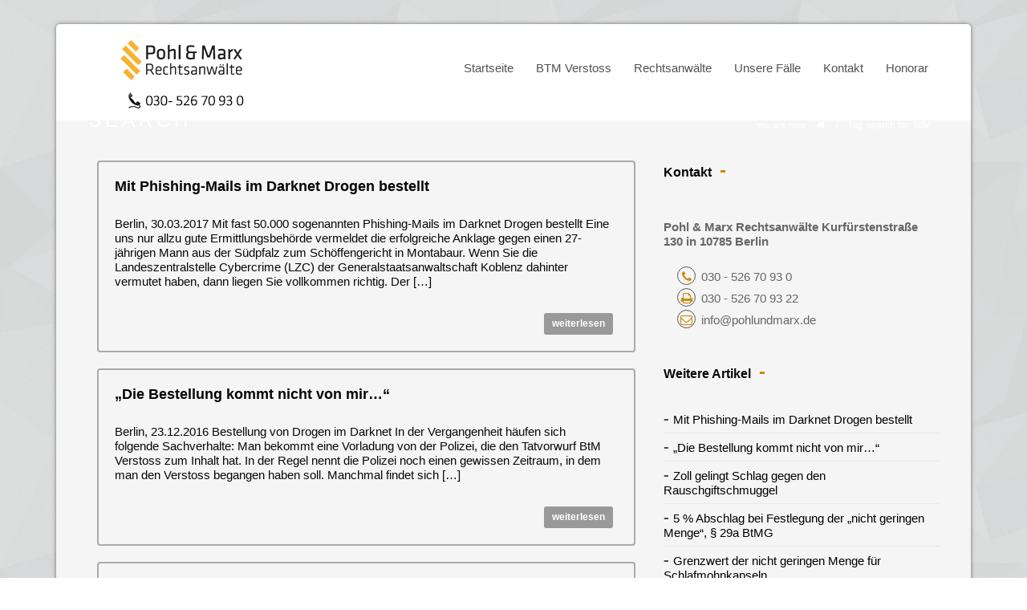

--- FILE ---
content_type: text/html; charset=UTF-8
request_url: https://drogen-anwalt-berlin.de/tag/btm/
body_size: 16168
content:
<!DOCTYPE html> <!--[if IE 7 ]><html class="ie7" lang="de"><![endif]--> <!--[if IE 8 ]><html class="ie8" lang="de"><![endif]--> <!--[if IE 9 ]><html class="ie9" lang="de"><![endif]--> <!--[if (gte IE 10)|!(IE)]><!--><html lang="de"><!--<![endif]--><head><meta charset="UTF-8"><meta name="viewport" content="width=device-width, initial-scale=1.0, maximum-scale=1.0, minimum-scale=1.0, user-scalable=no, target-densityDpi=device-dpi" /><link href="https://drogen-anwalt-berlin.de/wp-content/uploads/2015/10/favicon.ico" rel="shortcut icon" /><meta name='robots' content='index, follow, max-image-preview:large, max-snippet:-1, max-video-preview:-1' /><title>BtM Archive - Fachanwalt BTMG Verstoss Berlin - Kanzlei für Strafrecht</title><link rel="canonical" href="https://drogen-anwalt-berlin.de/tag/btm/" /><meta property="og:locale" content="de_DE" /><meta property="og:type" content="article" /><meta property="og:title" content="BtM Archive - Fachanwalt BTMG Verstoss Berlin - Kanzlei für Strafrecht" /><meta property="og:url" content="https://drogen-anwalt-berlin.de/tag/btm/" /><meta property="og:site_name" content="Fachanwalt BTMG Verstoss Berlin - Kanzlei für Strafrecht" /><meta name="twitter:card" content="summary_large_image" /><meta name="twitter:site" content="@Pohl_und_Marx" /> <script type="application/ld+json" class="yoast-schema-graph">{"@context":"https://schema.org","@graph":[{"@type":"CollectionPage","@id":"https://drogen-anwalt-berlin.de/tag/btm/","url":"https://drogen-anwalt-berlin.de/tag/btm/","name":"BtM Archive - Fachanwalt BTMG Verstoss Berlin - Kanzlei für Strafrecht","isPartOf":{"@id":"https://drogen-anwalt-berlin.de/#website"},"breadcrumb":{"@id":"https://drogen-anwalt-berlin.de/tag/btm/#breadcrumb"},"inLanguage":"de"},{"@type":"BreadcrumbList","@id":"https://drogen-anwalt-berlin.de/tag/btm/#breadcrumb","itemListElement":[{"@type":"ListItem","position":1,"name":"Home","item":"https://drogen-anwalt-berlin.de/"},{"@type":"ListItem","position":2,"name":"BtM"}]},{"@type":"WebSite","@id":"https://drogen-anwalt-berlin.de/#website","url":"https://drogen-anwalt-berlin.de/","name":"Fachanwalt BTMG Verstoss Berlin - Kanzlei für Strafrecht","description":"Auf BTMG Verstoss spezialisierte Rechtsanwälte","potentialAction":[{"@type":"SearchAction","target":{"@type":"EntryPoint","urlTemplate":"https://drogen-anwalt-berlin.de/?s={search_term_string}"},"query-input":"required name=search_term_string"}],"inLanguage":"de"}]}</script> <link rel="alternate" type="application/rss+xml" title="Fachanwalt BTMG Verstoss Berlin - Kanzlei für Strafrecht &raquo; Feed" href="https://drogen-anwalt-berlin.de/feed/" /><link rel="alternate" type="application/rss+xml" title="Fachanwalt BTMG Verstoss Berlin - Kanzlei für Strafrecht &raquo; Kommentar-Feed" href="https://drogen-anwalt-berlin.de/comments/feed/" /><link rel="alternate" type="application/rss+xml" title="Fachanwalt BTMG Verstoss Berlin - Kanzlei für Strafrecht &raquo; BtM Schlagwort-Feed" href="https://drogen-anwalt-berlin.de/tag/btm/feed/" /> <script defer src="[data-uri]"></script> <style type="text/css">img.wp-smiley,
img.emoji {
	display: inline !important;
	border: none !important;
	box-shadow: none !important;
	height: 1em !important;
	width: 1em !important;
	margin: 0 0.07em !important;
	vertical-align: -0.1em !important;
	background: none !important;
	padding: 0 !important;
}</style><link rel='stylesheet' id='stylesheet-css' href='https://drogen-anwalt-berlin.de/wp-content/cache/autoptimize/css/autoptimize_single_e34d9fd2ef69ba29a8a91d663f2740e5.css?ver=3.8' type='text/css' media='all' /><link rel='stylesheet' id='icons-css' href='https://drogen-anwalt-berlin.de/wp-content/cache/autoptimize/css/autoptimize_single_280e6b3d2de34c6ec051e082cc1f2d15.css?ver=1.0' type='text/css' media='all' /><link rel='stylesheet' id='animate-css' href='https://drogen-anwalt-berlin.de/wp-content/cache/autoptimize/css/autoptimize_single_d40cf2ad75da42bbb14b3882f3d285db.css?ver=1.0' type='text/css' media='all' /><link rel='stylesheet' id='responsive-css' href='https://drogen-anwalt-berlin.de/wp-content/cache/autoptimize/css/autoptimize_single_27799dfdfb086827b409191b2b54284c.css?ver=1.0' type='text/css' media='all' /><link rel='stylesheet' id='wp-block-library-css' href='https://drogen-anwalt-berlin.de/wp-includes/css/dist/block-library/style.min.css?ver=6.1.9' type='text/css' media='all' /><link rel='stylesheet' id='classic-theme-styles-css' href='https://drogen-anwalt-berlin.de/wp-includes/css/classic-themes.min.css?ver=1' type='text/css' media='all' /><style id='global-styles-inline-css' type='text/css'>body{--wp--preset--color--black: #000000;--wp--preset--color--cyan-bluish-gray: #abb8c3;--wp--preset--color--white: #ffffff;--wp--preset--color--pale-pink: #f78da7;--wp--preset--color--vivid-red: #cf2e2e;--wp--preset--color--luminous-vivid-orange: #ff6900;--wp--preset--color--luminous-vivid-amber: #fcb900;--wp--preset--color--light-green-cyan: #7bdcb5;--wp--preset--color--vivid-green-cyan: #00d084;--wp--preset--color--pale-cyan-blue: #8ed1fc;--wp--preset--color--vivid-cyan-blue: #0693e3;--wp--preset--color--vivid-purple: #9b51e0;--wp--preset--gradient--vivid-cyan-blue-to-vivid-purple: linear-gradient(135deg,rgba(6,147,227,1) 0%,rgb(155,81,224) 100%);--wp--preset--gradient--light-green-cyan-to-vivid-green-cyan: linear-gradient(135deg,rgb(122,220,180) 0%,rgb(0,208,130) 100%);--wp--preset--gradient--luminous-vivid-amber-to-luminous-vivid-orange: linear-gradient(135deg,rgba(252,185,0,1) 0%,rgba(255,105,0,1) 100%);--wp--preset--gradient--luminous-vivid-orange-to-vivid-red: linear-gradient(135deg,rgba(255,105,0,1) 0%,rgb(207,46,46) 100%);--wp--preset--gradient--very-light-gray-to-cyan-bluish-gray: linear-gradient(135deg,rgb(238,238,238) 0%,rgb(169,184,195) 100%);--wp--preset--gradient--cool-to-warm-spectrum: linear-gradient(135deg,rgb(74,234,220) 0%,rgb(151,120,209) 20%,rgb(207,42,186) 40%,rgb(238,44,130) 60%,rgb(251,105,98) 80%,rgb(254,248,76) 100%);--wp--preset--gradient--blush-light-purple: linear-gradient(135deg,rgb(255,206,236) 0%,rgb(152,150,240) 100%);--wp--preset--gradient--blush-bordeaux: linear-gradient(135deg,rgb(254,205,165) 0%,rgb(254,45,45) 50%,rgb(107,0,62) 100%);--wp--preset--gradient--luminous-dusk: linear-gradient(135deg,rgb(255,203,112) 0%,rgb(199,81,192) 50%,rgb(65,88,208) 100%);--wp--preset--gradient--pale-ocean: linear-gradient(135deg,rgb(255,245,203) 0%,rgb(182,227,212) 50%,rgb(51,167,181) 100%);--wp--preset--gradient--electric-grass: linear-gradient(135deg,rgb(202,248,128) 0%,rgb(113,206,126) 100%);--wp--preset--gradient--midnight: linear-gradient(135deg,rgb(2,3,129) 0%,rgb(40,116,252) 100%);--wp--preset--duotone--dark-grayscale: url('#wp-duotone-dark-grayscale');--wp--preset--duotone--grayscale: url('#wp-duotone-grayscale');--wp--preset--duotone--purple-yellow: url('#wp-duotone-purple-yellow');--wp--preset--duotone--blue-red: url('#wp-duotone-blue-red');--wp--preset--duotone--midnight: url('#wp-duotone-midnight');--wp--preset--duotone--magenta-yellow: url('#wp-duotone-magenta-yellow');--wp--preset--duotone--purple-green: url('#wp-duotone-purple-green');--wp--preset--duotone--blue-orange: url('#wp-duotone-blue-orange');--wp--preset--font-size--small: 13px;--wp--preset--font-size--medium: 20px;--wp--preset--font-size--large: 36px;--wp--preset--font-size--x-large: 42px;--wp--preset--spacing--20: 0.44rem;--wp--preset--spacing--30: 0.67rem;--wp--preset--spacing--40: 1rem;--wp--preset--spacing--50: 1.5rem;--wp--preset--spacing--60: 2.25rem;--wp--preset--spacing--70: 3.38rem;--wp--preset--spacing--80: 5.06rem;}:where(.is-layout-flex){gap: 0.5em;}body .is-layout-flow > .alignleft{float: left;margin-inline-start: 0;margin-inline-end: 2em;}body .is-layout-flow > .alignright{float: right;margin-inline-start: 2em;margin-inline-end: 0;}body .is-layout-flow > .aligncenter{margin-left: auto !important;margin-right: auto !important;}body .is-layout-constrained > .alignleft{float: left;margin-inline-start: 0;margin-inline-end: 2em;}body .is-layout-constrained > .alignright{float: right;margin-inline-start: 2em;margin-inline-end: 0;}body .is-layout-constrained > .aligncenter{margin-left: auto !important;margin-right: auto !important;}body .is-layout-constrained > :where(:not(.alignleft):not(.alignright):not(.alignfull)){max-width: var(--wp--style--global--content-size);margin-left: auto !important;margin-right: auto !important;}body .is-layout-constrained > .alignwide{max-width: var(--wp--style--global--wide-size);}body .is-layout-flex{display: flex;}body .is-layout-flex{flex-wrap: wrap;align-items: center;}body .is-layout-flex > *{margin: 0;}:where(.wp-block-columns.is-layout-flex){gap: 2em;}.has-black-color{color: var(--wp--preset--color--black) !important;}.has-cyan-bluish-gray-color{color: var(--wp--preset--color--cyan-bluish-gray) !important;}.has-white-color{color: var(--wp--preset--color--white) !important;}.has-pale-pink-color{color: var(--wp--preset--color--pale-pink) !important;}.has-vivid-red-color{color: var(--wp--preset--color--vivid-red) !important;}.has-luminous-vivid-orange-color{color: var(--wp--preset--color--luminous-vivid-orange) !important;}.has-luminous-vivid-amber-color{color: var(--wp--preset--color--luminous-vivid-amber) !important;}.has-light-green-cyan-color{color: var(--wp--preset--color--light-green-cyan) !important;}.has-vivid-green-cyan-color{color: var(--wp--preset--color--vivid-green-cyan) !important;}.has-pale-cyan-blue-color{color: var(--wp--preset--color--pale-cyan-blue) !important;}.has-vivid-cyan-blue-color{color: var(--wp--preset--color--vivid-cyan-blue) !important;}.has-vivid-purple-color{color: var(--wp--preset--color--vivid-purple) !important;}.has-black-background-color{background-color: var(--wp--preset--color--black) !important;}.has-cyan-bluish-gray-background-color{background-color: var(--wp--preset--color--cyan-bluish-gray) !important;}.has-white-background-color{background-color: var(--wp--preset--color--white) !important;}.has-pale-pink-background-color{background-color: var(--wp--preset--color--pale-pink) !important;}.has-vivid-red-background-color{background-color: var(--wp--preset--color--vivid-red) !important;}.has-luminous-vivid-orange-background-color{background-color: var(--wp--preset--color--luminous-vivid-orange) !important;}.has-luminous-vivid-amber-background-color{background-color: var(--wp--preset--color--luminous-vivid-amber) !important;}.has-light-green-cyan-background-color{background-color: var(--wp--preset--color--light-green-cyan) !important;}.has-vivid-green-cyan-background-color{background-color: var(--wp--preset--color--vivid-green-cyan) !important;}.has-pale-cyan-blue-background-color{background-color: var(--wp--preset--color--pale-cyan-blue) !important;}.has-vivid-cyan-blue-background-color{background-color: var(--wp--preset--color--vivid-cyan-blue) !important;}.has-vivid-purple-background-color{background-color: var(--wp--preset--color--vivid-purple) !important;}.has-black-border-color{border-color: var(--wp--preset--color--black) !important;}.has-cyan-bluish-gray-border-color{border-color: var(--wp--preset--color--cyan-bluish-gray) !important;}.has-white-border-color{border-color: var(--wp--preset--color--white) !important;}.has-pale-pink-border-color{border-color: var(--wp--preset--color--pale-pink) !important;}.has-vivid-red-border-color{border-color: var(--wp--preset--color--vivid-red) !important;}.has-luminous-vivid-orange-border-color{border-color: var(--wp--preset--color--luminous-vivid-orange) !important;}.has-luminous-vivid-amber-border-color{border-color: var(--wp--preset--color--luminous-vivid-amber) !important;}.has-light-green-cyan-border-color{border-color: var(--wp--preset--color--light-green-cyan) !important;}.has-vivid-green-cyan-border-color{border-color: var(--wp--preset--color--vivid-green-cyan) !important;}.has-pale-cyan-blue-border-color{border-color: var(--wp--preset--color--pale-cyan-blue) !important;}.has-vivid-cyan-blue-border-color{border-color: var(--wp--preset--color--vivid-cyan-blue) !important;}.has-vivid-purple-border-color{border-color: var(--wp--preset--color--vivid-purple) !important;}.has-vivid-cyan-blue-to-vivid-purple-gradient-background{background: var(--wp--preset--gradient--vivid-cyan-blue-to-vivid-purple) !important;}.has-light-green-cyan-to-vivid-green-cyan-gradient-background{background: var(--wp--preset--gradient--light-green-cyan-to-vivid-green-cyan) !important;}.has-luminous-vivid-amber-to-luminous-vivid-orange-gradient-background{background: var(--wp--preset--gradient--luminous-vivid-amber-to-luminous-vivid-orange) !important;}.has-luminous-vivid-orange-to-vivid-red-gradient-background{background: var(--wp--preset--gradient--luminous-vivid-orange-to-vivid-red) !important;}.has-very-light-gray-to-cyan-bluish-gray-gradient-background{background: var(--wp--preset--gradient--very-light-gray-to-cyan-bluish-gray) !important;}.has-cool-to-warm-spectrum-gradient-background{background: var(--wp--preset--gradient--cool-to-warm-spectrum) !important;}.has-blush-light-purple-gradient-background{background: var(--wp--preset--gradient--blush-light-purple) !important;}.has-blush-bordeaux-gradient-background{background: var(--wp--preset--gradient--blush-bordeaux) !important;}.has-luminous-dusk-gradient-background{background: var(--wp--preset--gradient--luminous-dusk) !important;}.has-pale-ocean-gradient-background{background: var(--wp--preset--gradient--pale-ocean) !important;}.has-electric-grass-gradient-background{background: var(--wp--preset--gradient--electric-grass) !important;}.has-midnight-gradient-background{background: var(--wp--preset--gradient--midnight) !important;}.has-small-font-size{font-size: var(--wp--preset--font-size--small) !important;}.has-medium-font-size{font-size: var(--wp--preset--font-size--medium) !important;}.has-large-font-size{font-size: var(--wp--preset--font-size--large) !important;}.has-x-large-font-size{font-size: var(--wp--preset--font-size--x-large) !important;}
.wp-block-navigation a:where(:not(.wp-element-button)){color: inherit;}
:where(.wp-block-columns.is-layout-flex){gap: 2em;}
.wp-block-pullquote{font-size: 1.5em;line-height: 1.6;}</style><link rel='stylesheet' id='contact-form-7-css' href='https://drogen-anwalt-berlin.de/wp-content/cache/autoptimize/css/autoptimize_single_443a0083792b1ca61e8116184cb5901e.css?ver=5.7.2' type='text/css' media='all' /><link rel='stylesheet' id='rs-plugin-settings-css' href='https://drogen-anwalt-berlin.de/wp-content/cache/autoptimize/css/autoptimize_single_ffa119bf493b223d825e2218804e4c22.css?ver=4.6.93' type='text/css' media='all' /><style id='rs-plugin-settings-inline-css' type='text/css'>.tp-caption a{color:#ff7302;text-shadow:none;-webkit-transition:all 0.2s ease-out;-moz-transition:all 0.2s ease-out;-o-transition:all 0.2s ease-out;-ms-transition:all 0.2s ease-out}.tp-caption a:hover{color:#ffa902}</style> <script defer type='text/javascript' src='https://drogen-anwalt-berlin.de/wp-includes/js/jquery/jquery.min.js?ver=3.6.1' id='jquery-core-js'></script> <script defer type='text/javascript' src='https://drogen-anwalt-berlin.de/wp-includes/js/jquery/jquery-migrate.min.js?ver=3.3.2' id='jquery-migrate-js'></script> <script defer type='text/javascript' src='https://drogen-anwalt-berlin.de/wp-content/plugins/revslider/rs-plugin/js/jquery.themepunch.tools.min.js?ver=4.6.93' id='tp-tools-js'></script> <script defer type='text/javascript' src='https://drogen-anwalt-berlin.de/wp-content/plugins/revslider/rs-plugin/js/jquery.themepunch.revolution.min.js?ver=4.6.93' id='revmin-js'></script> <script defer type='text/javascript' src='https://drogen-anwalt-berlin.de/wp-content/cache/autoptimize/js/autoptimize_single_2a3f909305b2542edab0d2dc08985197.js?ver=1.0' id='jquery.theme20-js'></script> <script defer type='text/javascript' src='https://drogen-anwalt-berlin.de/wp-content/themes/thelaw/js/jquery.flexslider-min.js?ver=2.1' id='jquery.flexslider-js'></script> <script defer type='text/javascript' src='https://drogen-anwalt-berlin.de/wp-content/themes/thelaw/js/owl.carousel.min.js?ver=2.0.0' id='jquery.owlcarousel-js'></script> <link rel="https://api.w.org/" href="https://drogen-anwalt-berlin.de/wp-json/" /><link rel="alternate" type="application/json" href="https://drogen-anwalt-berlin.de/wp-json/wp/v2/tags/69" /><link rel="EditURI" type="application/rsd+xml" title="RSD" href="https://drogen-anwalt-berlin.de/xmlrpc.php?rsd" /><link rel="wlwmanifest" type="application/wlwmanifest+xml" href="https://drogen-anwalt-berlin.de/wp-includes/wlwmanifest.xml" /><meta name="generator" content="WordPress 6.1.9" /> <script defer src="[data-uri]"></script> <meta name="generator" content="Powered by Visual Composer - drag and drop page builder for WordPress."/> <!--[if lte IE 9]><link rel="stylesheet" type="text/css" href="https://drogen-anwalt-berlin.de/wp-content/plugins/js_composer/assets/css/vc_lte_ie9.min.css" media="screen"><![endif]--><!--[if IE  8]><link rel="stylesheet" type="text/css" href="https://drogen-anwalt-berlin.de/wp-content/plugins/js_composer/assets/css/vc-ie8.min.css" media="screen"><![endif]--> <style type="text/css" media="all">body{ font-family: Arial, Helvetica, Arial, sans-serif;
		  font-size: 15px;
		  font-weight: normal;
		  color: #080808;
		  
		  background-color:#FFFFFF !important;background-image:url(https://drogen-anwalt-berlin.de/wp-content/themes/thelaw/images/pattern/32.png);background-repeat:repeat; 
		
	}
	
			
	.page-content,.sliderr{background-color:#f5f5f5}
	
	::selection{
		background:#4a4a4a !important
	}
	::-moz-selection{
		background:#4a4a4a !important
	}
	h1{ font-family: Arial, Arial, Helvetica, sans-serif; font-size: 12px; font-weight: bold; color: #0a0a0a; }        
	h2{ font-family: Arial, Arial, Helvetica, sans-serif; font-size: 20px; font-weight: bold; color: #0a0a0a; }
	h3{ font-family: Arial, Arial, Helvetica, sans-serif; font-size: 16px; font-weight: bold; color: #050505; }
	h4{ font-family: Arial, Arial, Helvetica, sans-serif; font-size: 14px; font-weight: bold; color: #0d0c0c; }
	h5,.testimonial-s strong{ font-family: Arial, Arial, Helvetica, sans-serif; font-size: 14px; font-weight: bold; color: #080808; }
	h6{ font-family: Arial, Arial, Helvetica, sans-serif; font-size: 12px; font-weight: bold; color: #0f0e0e; }

	h1 a, h2 a, h3 a, h4 a, h5 a, h6 a, h1 a:visited, h2 a:visited, h3 a:visited, h4 a:visited, h5 a:visited, h6 a:visited  { font-weight: inherit; color: inherit; }

	a{ color: #000000; }
	a:hover, a:focus{ color: #dd9933; }
	
	.sf-menu a{ font-size: 15px;color: #080808;font-family: Arial, Arial, Helvetica, sans-serif;font-weight: normal;}
	.sf-menu a:hover{ color: #080808;}

			.head{background-color:#FFFFFF;}
	.head.sticky{background-color:#FFFFFF}
	
	.header_bag span,.fLeft,
	.fRight,.nicescroll-rails div,
	.pagination-tt ul li a:hover,
	.big-slider .flex-direction-nav a,.big-slider .flex-direction-nav a:hover,
	.table table th,.table table tfoot td,
	#wp-calendar caption,#wp-calendar tr #today,
	#mobilepro,.member .member-social,
	.social.with_color i,.tipsy-inner,.dark_action .inner,.dark .Bdetails,.price-table.light .Bhead .table-badge,
	.post .blockquote-post,.big-slider h3,.big-slider p,.sb-slider h3,.nav-arrows a,
	.liteAccordion.flat .slide > h2.selected span, .liteAccordion.flat .slide h2.selected span:hover, .liteAccordion.flat .slide > h2.selected b,.liteAccordion.flat .ap-caption,
	.liteAccordion.basic .slide > h2,.liteAccordion.basic .ap-caption,.theme-default .nivo-directionNav a,
	.theme-default .nivo-controlNav a.active,.nivo-caption{
		background-color:#4a4a4a !important
	}
	.tipsy-n .tipsy-arrow,.tipsy-e .tipsy-arrow,.tipsy-w .tipsy-arrow {border-bottom-color:#4a4a4a !important}
	.tipsy-s .tipsy-arrow{border-top-color:#4a4a4a !important}
	
	.headdown,.arrow-down{background-color:#ffffff !important;}
	.headdown.sticky{background-color:#ffffff !important;}
		.sf-menu ul li,.sf-menu li.submenu_2col ul,.sf-menu li.submenu_3col ul,.sf-menu li.submenu_4col ul{background-color:#4a4a4a !important; }      
	ul.sub-menu:before{border-bottom-color:#4a4a4a !important}
	.sf-menu li li a{color:#FFFFFF !important}
	.sf-menu i{color:#FFFFFF !important}
	.sf-menu li.back .left{border-bottom-color:#ffffff !important}
	.header_v7 .sf-menu li.back .left{border-top-color:#ffffff}
	.header_v6 .sf-menu li.back,.header_v8 .sf-menu li.back{background:#ffffff}
	.sf-menu .subarrow i{color:#ffffff !important}
	.info, .info a,.info a:hover{color:#4a4a4a}
	.info,#header.header_v7 .search,#header.header_v8 .search{margin-top:56px;}
	.header_v2 .sf-menu,.header_v10 .sf-menu,.header_v11 .sf-menu,.header_v12 .sf-menu{margin-top:25px;}
	.sticky .logo{margin:0px 0px 0px;width:200px}
	
	.logo{
		width:250px;
		margin-top:10px;
		margin-bottom:10px		}
	
	
	.widget li a:before,
	.tags a:before, .widget_tag_cloud a:before, .widget_thelaw_tags a:before, .wp-tag-cloud li a:before, .tagcloud a:before,
	.countdown li span,
	.active .accordion-head a,.active .toggle-head a,.wpb_toggle_title_active a,.ui-accordion-header-active a,
	.accordion-head a:hover,.toggle-head a:hover,.wpb_toggle_title a:hover,.ui-accordion-header a:hover,
	.detailes h5 a,.owl-prev:hover i,.owl-next:hover i,.dark .Bhead .table-badge,
	.wpcf7 input, .wpcf7 textarea, .wpcf7 select,
	.header_v8 arrow-down i,.header_v9 arrow-down i,
	#header.header_v7 .search input,.widget input[type="text"]:focus{
		color: #4a4a4a !important
	}

	.header_v2 .sf-menu > li:hover:before,
	.wpcf7 input:focus,.wpcf7 textarea:focus, .wpcf7 select:focus,.wpcf7 input.wpcf7-submit:hover,
	#header.header_v7 .search input:focus,#commentform input:focus,#commentform textarea:focus,.widget input[type="text"]:focus,
	.widget_product_search input[type="text"]:focus,
	.woocommerce table.cart td.actions .coupon .input-text:focus,
	.pagination-tt ul li a:hover,.liteAccordion.flat,
	.theme-default .nivo-controlNav a,.tags a:hover,.tagcloud a:hover,a.mini-thumb img:hover,.flickr_badge_image a img:hover,
	ul.cart_list li img:hover,ul.product_list_widget li img:hover{
		border-color:#4a4a4a !important
	}
	.header_v2 .sf-menu li.special:before,.header_v8 .sf-menu li.special,.header_v10 .sf-menu li.special,.header_v11 .sf-menu li.special{
		border-color:#cc8800 !important
	}
	
	.head,.tabs li a.active,.wpb_tabs .wpb_tabs_nav li.ui-tabs-active a{border-top-color:#4a4a4a !important}
	.pagination-tt ul li span{border-color:#4a4a4a !important}

	.extrabox,.opened{background:#272723 !important;}

	i,.table table i:before,#header .search input{color:#cc8809;}
	.sf-menu ul li i,#toTop i, .breadcrumbIn i,.extra-content i,.theme-default .nivo-directionNav a i,.opened i{color:#FFFFFF;}
	
	.social.with_color i{color:#FFF !important;}
	.social-head{margin-top:48px;}
	
	.tbutton,.filterable.st4 ul.filter li.current,.projectslider .flex-direction-nav a:hover,
	#commentform .form-submit #submit,#commentform .form-submit #submit:hover{background-color:#999999;}
	.tbutton.tbutton5.color1,.tbutton.tbutton6.color1,.tbutton.tbutton7.color1,.filterable.st6 ul.filter li.current a,.filterable.st7 ul.filter li.current a,.projectslider .flex-direction-nav a:hover {border-color:#999999;color:#999999;}
	.tbutton.tbutton5.color1 i,.tbutton.tbutton6.color1 i,.tbutton.tbutton7.color1 i {color:#999999;}
	
	.col-title:before,.col-title:after{color:#cc8800 !important}
	
	#footer {
		color:#ffffff;
				}
	#footer a{color:#ffffff}
	#footer a:hover{color:#ffffff}
	#footer .col-title{color:#ffffff !important;border-color:#ffffff !important}
	#footer .col-title:before, #footer .col-title:after{color:#ffffff !important}
	#footer .copyright{color:#ffffff}
	#footer .copyright a{color:#ffffff !important;}
	#footer .foot-menu li a,#footer .foot-menu li:before{color:#ffffff !important;}
	#footer .foot-menu li a:hover{color:#FFFFFF !important;}
	#footer i{color:#ffffff}

	.breadcrumb-place{
		background-color:#4a4a43;
		height:0px;
		line-height:0px		}
		.page-title{color:#ffffff;}
	.breadcrumbIn span,.breadcrumbIn ul,.breadcrumbIn ul li,.breadcrumbIn ul li a{color:#ffffff;}
	
	.roundabout ul,.roundabout li {height:}
	
	#toTop{background-color:#525a63 !important;}
	#footer{
		background-color:#525a63 !important;
			}
	
	 .sf-menu li:before {content:'' !important;}	
	 
	

	
		
	.tparrows {
	   text-align:center;
	   color:#999999 !important;
	   width:40px !important;
	   height:40px !important;
	   border-radius:4px;
	   background:none !important;
	   background-color:transparent !important;
	   border:solid 2px #AAA;
	   opacity:.6
	   }
	.tparrows:before{color: #AAA!important;font-family:FontAwesome;line-height:40px;font-size:22px;}
	.tparrows:hover:before{color:#999999 !important;}
	.tp-leftarrow:before {content: "\f104" !important;}
	.tp-rightarrow:before {content: "\f105" !important;}
	.tp-rightarrow:hover,.tp-leftarrow:hover{opacity:1;border-color:#999999;}
	.tp-bullets{background:none !important;}
	.rev_slider .tp-bullets .tp-bullet{
		background:transparent !important;
		width:10px !important;
		height:11px !important;
		margin:0 3px !important;
		border:solid 2px #AAA;
		border-radius:3px;
		}
	.rev_slider .tp-bullets .tp-bullet:hover,
	.rev_slider .tp-bullets .tp-bullet.selected{border-color:#999999 !important;}
	
		
	
	
			#layout.boxed-margin, #layout.boxed{
			-webkit-box-shadow:0 0 5px rgba(0,0,0,.5);
			-moz-box-shadow:0 0 5px rgba(0,0,0,.5);
			box-shadow:0 0 5px rgba(0,0,0,.5);
			}
		
	
			.boxed-margin {border-radius: 5px;}
		.boxed-margin .footer-last{border-radius:5px 5px 0 0;}</style><noscript><style type="text/css">.wpb_animate_when_almost_visible { opacity: 1; }</style></noscript></head><body data-rsssl=1 class="archive tag tag-btm tag-69 wpb-js-composer js-comp-ver-4.12 vc_responsive"><div id="home" ><div id="layout" class="boxed-margin"><header id="header" class="header_v2"><div class="head my_sticky"><div class="row clearfix"><div class="logo"> <a href="https://drogen-anwalt-berlin.de"><img src="https://drogen-anwalt-berlin.de/wp-content/uploads/2018/07/Logo_Marx_Pohl_3-5.png" alt="Fachanwalt BTMG Verstoss Berlin &#8211; Kanzlei für Strafrecht" /></a></div><nav class="main"><ul id="menu-main-menu" class="sf-menu"><li id="menu-item-4257" class="menu-item menu-item-type-post_type menu-item-object-page menu-item-home"><a href="https://drogen-anwalt-berlin.de/">Startseite</a></li><li id="menu-item-2833" class="menu-item menu-item-type-post_type menu-item-object-page menu-item-has-children"><a href="https://drogen-anwalt-berlin.de/btm-verstoss-2/">BTM Verstoss</a><ul class="sub-menu"><li id="menu-item-2356" class="menu-item menu-item-type-post_type menu-item-object-page"><a href="https://drogen-anwalt-berlin.de/beschuldigter/">Beschuldigter</a></li><li id="menu-item-2357" class="menu-item menu-item-type-post_type menu-item-object-page"><a href="https://drogen-anwalt-berlin.de/vorladung/">Vorladung</a></li><li id="menu-item-2355" class="menu-item menu-item-type-post_type menu-item-object-page"><a href="https://drogen-anwalt-berlin.de/durchsuchung/">Durchsuchung</a></li><li id="menu-item-3725" class="menu-item menu-item-type-post_type menu-item-object-page"><a href="https://drogen-anwalt-berlin.de/shiny-flakes-btmg-verstoss/">Kauf im Internet/ Darknet</a></li><li id="menu-item-4159" class="menu-item menu-item-type-post_type menu-item-object-page"><a href="https://drogen-anwalt-berlin.de/legal-highs-btmg-verstoss-anwalt-berlin/">Legal Highs</a></li><li id="menu-item-5006" class="menu-item menu-item-type-post_type menu-item-object-page"><a href="https://drogen-anwalt-berlin.de/drogen-fuehrerschein-fachanwalt-berlin/">Führerschein und Drogen</a></li><li id="menu-item-3648" class="menu-item menu-item-type-post_type menu-item-object-page menu-item-has-children"><a href="https://drogen-anwalt-berlin.de/drogen-btmg-verstoss-anwalt-berlin/">Drogen im Überblick</a><ul class="sub-menu"><li id="menu-item-4244" class="menu-item menu-item-type-post_type menu-item-object-page"><a href="https://drogen-anwalt-berlin.de/btmg-verstoss-cannabis-fachanwalt-strafrecht-berlin/">Cannabis</a></li><li id="menu-item-3650" class="menu-item menu-item-type-post_type menu-item-object-page"><a href="https://drogen-anwalt-berlin.de/erwerb-und-besitz-von-kokain/">Kokain</a></li><li id="menu-item-3651" class="menu-item menu-item-type-post_type menu-item-object-page"><a href="https://drogen-anwalt-berlin.de/ecstasy-btmg-verstoss-anwalt/">Ecstasy, MDMA</a></li><li id="menu-item-3652" class="menu-item menu-item-type-post_type menu-item-object-page"><a href="https://drogen-anwalt-berlin.de/amphetamin-btmg-verstoss-anwalt-berlin/">Speed, Pep</a></li></ul></li></ul></li><li id="menu-item-1524" class="menu-item menu-item-type-post_type menu-item-object-page menu-item-has-children"><a href="https://drogen-anwalt-berlin.de/rechtsanwaelte/">Rechtsanwälte</a><ul class="sub-menu"><li id="menu-item-1730" class="menu-item menu-item-type-post_type menu-item-object-page"><a href="https://drogen-anwalt-berlin.de/rechtsanwalt-thomas-pohl/">Rechtsanwalt Pohl</a></li><li id="menu-item-1731" class="menu-item menu-item-type-post_type menu-item-object-page"><a href="https://drogen-anwalt-berlin.de/rechtsanwalt-jan-marx-2/">Rechtsanwalt Marx</a></li></ul></li><li id="menu-item-1543" class="menu-item menu-item-type-post_type menu-item-object-page"><a href="https://drogen-anwalt-berlin.de/unsere-faelle/">Unsere Fälle</a></li><li id="menu-item-2372" class="menu-item menu-item-type-post_type menu-item-object-page"><a href="https://drogen-anwalt-berlin.de/kontakt/">Kontakt</a></li><li id="menu-item-2786" class="menu-item menu-item-type-post_type menu-item-object-page"><a href="https://drogen-anwalt-berlin.de/honorar/">Honorar</a></li></ul></nav></div></div></header><div class="breadcrumb-place"><div class="row clearfix"><h1 class="page-title">Search</h1><div class="breadcrumbIn"> <span> You are here: </span><ul><li> <a href="https://drogen-anwalt-berlin.de" ><i class="icon-home"></i></a></li> /<li> Tag search for: BtM</li></ul></div></div></div><div class="page-content"><div class="row clearfix"><div class="grid_8 posts s-thumbnails"><div id="post-5295" class="clearfix post-5295 post type-post status-publish format-standard hentry category-uncategorized tag-bestellung tag-btm tag-btmg tag-darknet tag-e-mail tag-fachanwalt tag-phishing tag-polizei tag-strafrecht tag-verstoss tag-vorladung" ><div class="content-two-third"><div class="meta-box"><h3><a href="https://drogen-anwalt-berlin.de/phishing-mails-darknet-drogen/">Mit Phishing-Mails im Darknet Drogen bestellt</a></h3></div><p>Berlin, 30.03.2017 Mit fast 50.000 sogenannten Phishing-Mails im Darknet Drogen bestellt Eine uns nur allzu gute Ermittlungsbehörde vermeldet die erfolgreiche Anklage gegen einen 27-jährigen Mann aus der Südpfalz zum Schöffengericht in Montabaur. Wenn Sie die  Landeszentralstelle Cybercrime (LZC) der Generalstaatsanwaltschaft Koblenz dahinter vermutet haben, dann liegen Sie vollkommen richtig. Der [&hellip;]</p> <a href="https://drogen-anwalt-berlin.de/phishing-mails-darknet-drogen/" class="tbutton tbutton1 small"><span>weiterlesen</span></a></div></div><div id="post-5275" class="clearfix post-5275 post type-post status-publish format-standard hentry category-uncategorized tag-beschuldigter tag-bestellung tag-btm tag-darknet tag-drogen tag-durchsuchung tag-fachanwalt tag-internet tag-polizei tag-strafrecht tag-verstoss tag-volradung" ><div class="content-two-third"><div class="meta-box"><h3><a href="https://drogen-anwalt-berlin.de/bestellung-darknet-btm-anwalt/">&#8222;Die Bestellung kommt nicht von mir&#8230;&#8220;</a></h3></div><p>Berlin, 23.12.2016 Bestellung von Drogen im Darknet In der Vergangenheit häufen sich folgende Sachverhalte: Man bekommt eine Vorladung von der Polizei, die den Tatvorwurf BtM Verstoss zum Inhalt hat. In der Regel nennt die Polizei noch einen gewissen Zeitraum, in dem man den Verstoss begangen haben soll. Manchmal findet sich [&hellip;]</p> <a href="https://drogen-anwalt-berlin.de/bestellung-darknet-btm-anwalt/" class="tbutton tbutton1 small"><span>weiterlesen</span></a></div></div><div id="post-5010" class="clearfix post-5010 post type-post status-publish format-standard has-post-thumbnail hentry category-uncategorized tag-berlin tag-beschuldigter tag-btm tag-drogen tag-ecstasy tag-fachanwalt tag-kanzlei tag-pillen tag-rauschgift tag-strafrecht tag-vorladung tag-zoll" > <a href="https://drogen-anwalt-berlin.de/zoll-ecstasy-beschlagnahme/" class="thumb-small fll" > <img src="https://drogen-anwalt-berlin.de/wp-content/uploads/2016/04/Polizei-BTMG-Verstoss-Anwalt-Berlin-500x115.jpg" alt="Zoll gelingt Schlag gegen den Rauschgiftschmuggel"/> </a><div class="content-two-third"><div class="meta-box"><h3><a href="https://drogen-anwalt-berlin.de/zoll-ecstasy-beschlagnahme/">Zoll gelingt Schlag gegen den Rauschgiftschmuggel</a></h3></div><p>Bonn, 20.12.2016 Zoll stellt Rekordmenge Ecstasy sicher Der Zoll feiert einen vermeintlich großen Schlag gegen den internationalen Ecstasy Handel:  In drei Fällen hat der Zoll über 500 Kilogramm Ecstasy sichergestellt; insgesamt soll es ich um rund 1,3 Millionen Tabletten handeln. Festgenommen wurden dabei drei Tatverdächtige im Alter zwischen 26 und [&hellip;]</p> <a href="https://drogen-anwalt-berlin.de/zoll-ecstasy-beschlagnahme/" class="tbutton tbutton1 small"><span>weiterlesen</span></a></div></div><div id="post-4898" class="clearfix post-4898 post type-post status-publish format-standard hentry category-uncategorized tag-beschuldigter tag-betaeubungsmittel tag-btm tag-btmg tag-drogen tag-durchsuchung tag-fachanwalt tag-polizei tag-schlafmohnkapseln tag-sclafmohn tag-strafrecht tag-verstoss tag-vorladung" ><div class="content-two-third"><div class="meta-box"><h3><a href="https://drogen-anwalt-berlin.de/nicht-geringe-menge-schlafmohnkapseln/">Grenzwert der nicht geringen  Menge für Schlafmohnkapseln</a></h3></div><p>08.11.2016: Bundesgerichtshof setzt Grenzwert der nicht geringen Menge für getrocknete Schlafmohnkapseln fest Schlafmohnkapseln Schlafmohnkapseln erfreuen sich in manchen Kreisen großer Beliebtheit, insofern ist nachfolgendes Urteil des Bundesgerichtshofes ganz interessant. Vielleicht sollte man aber zunächst erklären, worum es sich handelt: Schlafmohn ist eine Pflanzenart aus der Familie der Mohngewächse, die aus [&hellip;]</p> <a href="https://drogen-anwalt-berlin.de/nicht-geringe-menge-schlafmohnkapseln/" class="tbutton tbutton1 small"><span>weiterlesen</span></a></div></div><div id="post-4894" class="clearfix post-4894 post type-post status-publish format-standard hentry category-uncategorized tag-30-btmg tag-30a-btmg tag-anwalt tag-berlin tag-btm tag-drogen tag-durchsuchung tag-fachanwalt tag-festnahme tag-handeltreiben tag-strafe tag-strafrecht tag-untersuchungshaft tag-verstoss tag-voraussetzungen tag-waffe tag-wohnungsdurchsuchung" ><div class="content-two-third"><div class="meta-box"><h3><a href="https://drogen-anwalt-berlin.de/handeltreiben-mit-btm-mit-einer-waffe-auf-dem-nachttisch/">Handeltreiben mit BtM&#8230;mit einer Waffe auf dem Nachttisch</a></h3></div><p>Handel mit BtM&#8230;und eine Waffe im Schrank&#8230;geht das gut? Berlin, 07.11.2016 Es gibt diese Fälle, da scheint sich alles gegen den Mandanten zu verschwören. Ergibt sich der Tatvorwurf des Handeltreibens mit Betäubungsmitteln (Verstoss BtMG), so tauchen oftmals recht unverhofft Waffen auf. Ob unter dem Bett, hinter dem Sofa, an der [&hellip;]</p> <a href="https://drogen-anwalt-berlin.de/handeltreiben-mit-btm-mit-einer-waffe-auf-dem-nachttisch/" class="tbutton tbutton1 small"><span>weiterlesen</span></a></div></div><div id="post-4858" class="clearfix post-4858 post type-post status-publish format-standard hentry category-uncategorized tag-blutprobe tag-btm tag-cannabiskonsum tag-entziehung tag-entzug tag-fachanwalt tag-fahrerlaubnis tag-fehlendes-trennungsvermoegen tag-fuehrerschein tag-gras tag-grenzwertkommission tag-konsum tag-laengere-zeit-rechtsprechung tag-thc tag-verkehrskontrolle tag-verstoss" ><div class="content-two-third"><div class="meta-box"><h3><a href="https://drogen-anwalt-berlin.de/gelegentlicher-cannabiskonsum-entziehung-fahrerlaubnis/">Gelegentlicher Cannabiskonsum &#8211; Entziehung der Fahrerlaubnis</a></h3></div><p>Die Entziehung der Fahrerlaubnis bei gelegentlichen Cannabiskonsum &#8211; bisherige Rechtsprechung bestätigt Berlin, 20.09.2016 Es war mal wieder so weit: das Thema Cannabiskonsum und Trennungsvernögen, THC Grenzwert und die Empfehlung der Grenzwertkommission vom September 2015 standen zur Debatte. Grundlage hierfür ist ein Beschluss des Bayrischen VGH vom 23.05.2016 &#8211; 11 CS [&hellip;]</p> <a href="https://drogen-anwalt-berlin.de/gelegentlicher-cannabiskonsum-entziehung-fahrerlaubnis/" class="tbutton tbutton1 small"><span>weiterlesen</span></a></div></div><div id="post-4181" class="clearfix post-4181 post type-post status-publish format-standard hentry category-uncategorized tag-ampehtamin tag-anwalt tag-beschuldigter tag-betaeubungsmittel tag-btm tag-btmg tag-decknamen tag-ermittler tag-ermittlungsverfahren tag-fachanwalt tag-haschisch tag-kokain tag-polizei tag-strafrecht tag-telefon tag-verstoss tag-vorladung" ><div class="content-two-third"><div class="meta-box"><h3><a href="https://drogen-anwalt-berlin.de/4181-2/">&#8222;Reifen&#8220;, &#8222;Rad&#8220; und &#8222;Kollega&#8220; als Decknamen für Haschischlieferungen</a></h3></div><p>Decknamen bei Haschischlieferungen führen trotzdem zu Verurteilungen Berlin, 19.05.2016 Ein Strafverfahren vor dem Landgericht Koblenz musste revisionsrechtlich überprüft werden, weil sich die Frage gestellt hat, wie man mit Decknamen im Rahmen von Haschischlieferungen umgehen soll. Überdies spielte &#8211; wie fast immer &#8211; die Begrifflichkeit &#8222;minder schwerer Fall&#8220; eine Rolle. Im [&hellip;]</p> <a href="https://drogen-anwalt-berlin.de/4181-2/" class="tbutton tbutton1 small"><span>weiterlesen</span></a></div></div><div id="post-2871" class="clearfix post-2871 post type-post status-publish format-standard hentry category-uncategorized tag-berlin tag-btm tag-cannabis tag-friedrichshain tag-kreuzberg tag-legal tag-modellprojekt tag-verstoss" ><div class="content-two-third"><div class="meta-box"><h3><a href="https://drogen-anwalt-berlin.de/berlin-keine-klage-auf-cannabis-modellprojekt/">Berlin: Keine Klage auf Cannabis-Modellprojekt</a></h3></div><p>Berlin, 02.03.2016 Nach der Ablehnung des Cannabis-Modellprojektes in Berlin Jetzt ist es amtlich: Berlin wird nicht gegen die Ablehnung des Antrags auf ein Cannabis-Modellprojekt seitens des Bundesinstituts für Arzneimittel und Medizinprodukte (BfArM) klagen. Schlussendlich hat man die hohen Kosten eines solchen Verfahrens im Hinblick auf die Erfolgsaussichten abgewogen und kam zu [&hellip;]</p> <a href="https://drogen-anwalt-berlin.de/berlin-keine-klage-auf-cannabis-modellprojekt/" class="tbutton tbutton1 small"><span>weiterlesen</span></a></div></div><p class="hide"></p></div><div class="grid_4 sidebar omega"><div id="thelaw_contact-4" class="widget widget_thelaw_contact"><h3 class="col-title">Kontakt</h3><div class="address"><p> Pohl &amp; Marx Rechtsanwälte Kurfürstenstraße 130 in 10785 Berlin</p><div> <i class="icon-phone icon-xs"  ></i>030 - 526 70 93 0</div><div> <i class="icon-print icon-xs"  ></i>030 - 526 70 93 22</div><div><a href="mailto:info@pohlundmarx.de" target="_blank"><i class="icon-envelope-alt icon-xs"  ></i>info@pohlundmarx.de</a></div></div></div><div id="recent-posts-6" class="widget widget_recent_entries"><h3 class="col-title">Weitere Artikel</h3><ul><li> <a href="https://drogen-anwalt-berlin.de/phishing-mails-darknet-drogen/">Mit Phishing-Mails im Darknet Drogen bestellt</a></li><li> <a href="https://drogen-anwalt-berlin.de/bestellung-darknet-btm-anwalt/">&#8222;Die Bestellung kommt nicht von mir&#8230;&#8220;</a></li><li> <a href="https://drogen-anwalt-berlin.de/zoll-ecstasy-beschlagnahme/">Zoll gelingt Schlag gegen den Rauschgiftschmuggel</a></li><li> <a href="https://drogen-anwalt-berlin.de/nicht-geringe-menge-btmg/">5 % Abschlag bei Festlegung der &#8222;nicht geringen Menge&#8220;, § 29a BtMG</a></li><li> <a href="https://drogen-anwalt-berlin.de/nicht-geringe-menge-schlafmohnkapseln/">Grenzwert der nicht geringen  Menge für Schlafmohnkapseln</a></li><li> <a href="https://drogen-anwalt-berlin.de/handeltreiben-mit-btm-mit-einer-waffe-auf-dem-nachttisch/">Handeltreiben mit BtM&#8230;mit einer Waffe auf dem Nachttisch</a></li><li> <a href="https://drogen-anwalt-berlin.de/handel-mit-btm-in-nicht-geringer-menge-eigenkonsum/">Handel mit BtM in nicht geringer Menge &#8211; Eigenkonsum</a></li><li> <a href="https://drogen-anwalt-berlin.de/gelegentlicher-cannabiskonsum-entziehung-fahrerlaubnis/">Gelegentlicher Cannabiskonsum &#8211; Entziehung der Fahrerlaubnis</a></li><li> <a href="https://drogen-anwalt-berlin.de/drogenhandel-darknet-btm-verstoss/">Koblenz &#8211; Schlag gegen Drogenhandel im Darknet</a></li><li> <a href="https://drogen-anwalt-berlin.de/psychoaktive-stoffe-btm-verstoss-legal-highs/">31. BtMÄndVO in Kraft getreten: Weitere 6 neue Stoffe dem BtMG unterstellt</a></li></ul></div></div></div></div><footer id="footer"><div id="toTop"><i class="icon-angle-up"></i></div><div class="row clearfix"><div id="text-3" class="footer_widget widget_text grid_4"><h3 class="col-title">Verkehrsanbindung</h3><div class="textwidget"><p>Die Kanzlei finden Sie in Berlin Schöneberg  zentral gelegen zwischen dem Nollendorfplatz und dem Lützowplatz.</p><p>U-Bahn: U1, U2, U3, U4 &#8211; Nollendorfplatz (300 m fußläufig zu der Kanzlei)</p></div></div><div id="thelaw_contact-3" class="footer_widget widget_thelaw_contact grid_4"><h3 class="col-title">Kontakt</h3><div class="address"><p> Kurfürstenstraße 130, 10785 Berlin</p><div> <i class="icon-phone icon-xs"  ></i>+49 (030) 526 70 93 0</div><div> <i class="icon-print icon-xs"  ></i>+49 (030) 526 70 93 22</div><div><a href="mailto:info@pohlundmarx.de" target="_blank"><i class="icon-envelope-alt icon-xs"  ></i>info@pohlundmarx.de</a></div></div></div><div id="text-8" class="footer_widget widget_text grid_4"><h3 class="col-title">Impressum/ Datenschutzerklärung</h3><div class="textwidget"><p><a href="https://drogen-anwalt-berlin.de/impressum/">Impressum</a></p><p><a href="https://drogen-anwalt-berlin.de/datenschutzerklaerung">Datenschutzerklärung</a></p></div></div></div><div class="footer-last row mtf clearfix center"> <span class="copyright center">Copyright © 2022 | Pohl &amp; Marx Rechtsanwälte</span></div></footer></div></div> <script defer type='text/javascript' src='https://drogen-anwalt-berlin.de/wp-content/cache/autoptimize/js/autoptimize_single_7f0734e228d3f1a255a8b817a5005b8e.js?ver=5.7.2' id='swv-js'></script> <script defer id="contact-form-7-js-extra" src="[data-uri]"></script> <script defer type='text/javascript' src='https://drogen-anwalt-berlin.de/wp-content/cache/autoptimize/js/autoptimize_single_f57435a927d422043befe66bd74f4d68.js?ver=5.7.2' id='contact-form-7-js'></script> <script defer type='text/javascript' src='https://drogen-anwalt-berlin.de/wp-content/cache/autoptimize/js/autoptimize_single_f81c3c778084503cad39095830c6b3f1.js?ver=3.1' id='jquery.prettyPhoto-js'></script> <script defer type='text/javascript' src='https://drogen-anwalt-berlin.de/wp-content/cache/autoptimize/js/autoptimize_single_d2f412c106c13f817df69373b365db82.js?ver=1.0' id='thelaw-custom-js'></script> <script defer src="[data-uri]"></script> </body></html>

--- FILE ---
content_type: text/css
request_url: https://drogen-anwalt-berlin.de/wp-content/cache/autoptimize/css/autoptimize_single_27799dfdfb086827b409191b2b54284c.css?ver=1.0
body_size: 4934
content:
@media only screen and (min-width:960px) and (max-width:1177px){body{overflow-x:hidden}.boxed,.boxed-margin,body[class^=frame_] .full,body[class^=frame_] .boxed,body[class^=frame_] .boxed-margin{width:96%;margin:0 auto !important}.row1440 .row,.row1280 .row,.row1170 .row,.row960 .row,.row,.fullwide{width:870px}.flickr-photos li{width:62px;height:54px;display:inline-table}.tabs li a{padding:10px 12px}.services h4{width:62%}.content-half{width:47%}.content-two-third{width:62%}.author-box .author-details{width:70%}.post-links a{width:45%}.grid_3 .tabs li a{padding:10px 12px}.two-column .post,.three-column .post{margin:0 .5% 20px !important}.header_ads{width:70%}.loop_box_one .more-posts{width:258px}.halflooper .first-post{width:auto}.halflooper .more-posts{width:100%}.products [class^=grid_]{margin-right:.9%;margin-left:.9%}.from-blog [class^=grid_]{margin:0 .8%}.boxed-margin{margin:10px auto}.myslicebox{width:900px}.nav-arrows a{left:-6%}.nav-arrows a:first-child{right:-6%}.search-result .meta-box{width:78%}.modern-slider,.modern-slider img{width:1000px;height:auto}.kwiks_flex{width:1000px !important}.loop_box_one .first-post{width:278px}.sticky{width:96%}.sf-menu li{padding:0 12px}.anyClass li{width:268px !important;height:275px !important}.clients li{width:274px;height:120px}.clients li img{margin:0 auto}.products_carousel li{width:210px !important;height:310px;margin:0 10px 0 0 !important}.products_carousel .product-content{height:250px !important}div.jp-audio div.jp-type-single div.jp-progress,div.jp-audio div.jp-type-single div.jp-time-holder{width:310px !important}a.jp-play,a.jp-pause{padding:5px 0 0 20px !important}.both-sidebars div.jp-audio div.jp-type-single div.jp-progress,.both-sidebars div.jp-audio div.jp-type-single div.jp-time-holder{width:170px !important}.portfolio li{margin-right:9px !important}.services h3,.service-i h3{width:65%}#header.overlay-header{width:100%}.member h4{font-size:13px}.member{padding:10px}.full .big-slider{width:100%}.fullBG{background:0 0}}@media only screen and (min-width:100px) and (max-width:1010px){.kwicks li{width:100% !important;left:auto !important;margin-bottom:30px !important;position:relative !important}.kwickslider ul{overflow:visible !important}.kwick_caption{width:100% !important}.full .big-slider{width:100%}.fullBG{background:0 0}}@media only screen and (min-width:100px) and (max-width:768px){.kwickslider .kwick_caption_text{margin-bottom:10px;margin-top:0;text-align:center;width:100%}.kwickslider .kwick_caption h4{margin:6px 0 0;text-align:center;width:100%}}@media only screen and (min-width:768px) and (max-width:960px){body{overflow-x:hidden}.boxed,.boxed-margin,body[class^=frame_] .full,body[class^=frame_] .boxed,body[class^=frame_] .boxed-margin{width:100%;margin:0 !important}.row1440 .row,.row1280 .row,.row1170 .row,.row960 .row,.row,.fullwide{width:700px}.grid_9{width:100%}.extrabox,.social-head{display:none}.header_v10 .social-head{margin:6px 0;display:block}.header_v5 .info{margin:0 auto;padding:10px 0}#mobilepro,.subarrow{display:block}.subarrow{display:block;z-index:99;position:absolute;top:14px;right:20px;cursor:pointer;font-size:16px;margin-top:0 !important}.sf-menu a.sf-with-ul{margin-right:30px !important}.sf-menu,.sf-sub-indicator{width:100%!important;display:none;margin:4px 0 !important}.sf-menu li{margin-bottom:10px;margin-left:0}.sf-menu li{float:none!important;display:block!important;width:100%!important}.sf-menu ul:before,.sf-menu li:before{content:"" !important;border-width:0 !important}.sf-menu>li.sfHover:before{color:#000;background:0 0;width:0;height:0}.sf-menu li li a{color:#fff}.sf-menu li:hover ul,.sf-menu li.sfHover ul{padding:0 !important}.sf-menu li:hover ul,.sf-menu li.sfHover ul,ul.sf-menu li ul{margin-top:4px}.sf-menu li{float:none !important;display:block !important;width:100% !important;overflow:hidden;margin:0;padding:0}.sf-menu li a,.sf-menu li:first-child a,.sf-menu ul li,.sf-menu li.current{float:none !important;border:0}.sf-menu li:hover ul,.sf-menu li.sfHover ul{box-shadow:none;-webkit-animation:initial;animation:initial;-moz-animation:initial;-o-animation:initial}.sf-menu li li{left:10px}.sf-menu ul{position:static !important;width:100%}.xpopdrop>ul{display:block !important;visibility:inherit !important}.sf-menu li:hover>a,.sf-menu li>a:hover,.sf-menu li.current>a{border-bottom:0}.sf-menu a{padding:16px 0}.sf-menu .back{display:none !important}.sf-menu li li:first-child{border-top:none !important}#header .search{position:absolute;left:0}.header_v2 #mobilepro{float:right;margin:45px 15px 0 0}.header_v4 #mobilepro{float:none;margin:8px auto;text-align:center;display:table}.header_v4 .sf-menu{text-align:left}#LandingPage .logo{float:left}#LandingPage #mobilepro{float:right;margin:30px 0}.header_v8 #mobilepro{float:right}.header_v8 .social-head{display:block;position:absolute;left:0}.info{margin:56px 0}.services{text-align:center}.services h4{border-left:0;float:none}.services .tbutton{float:none}.services [class^=grid_]{width:48%;margin-bottom:40px}.grid_3,.grid_6{width:100% !important;margin:0 0 40px}.copyright{float:none;display:table;margin:0 auto 20px}.foot-menu{float:none;text-align:center;display:table;margin:0 auto 0}.foot-menu li{float:none;display:inline-block}#open-left{display:block}.header_v4 #open-left{margin:0 auto;display:table;text-align:center;float:none}#contactForm-widget span{margin-left:0;display:block;margin-top:14px}.myslicebox,.shadow{width:600px}.nav-arrows a{left:-10%}.nav-arrows a:first-child{right:-10%}.header_ads{margin:34px 0;width:66%}.from-blog .grid_6{width:48%;margin:0 1%}.from-blog .grid_6 img{width:100%}.from-blog .grid_3{width:22.5%;margin:0 1%}.action-one .action-button{width:26%}.action-one .action-t{width:70%}#footer .grid_3,#footer .grid_4,#footer .grid_9{width:48%;margin:0 1% 30px}.newsletter_row #newsletters input{width:300px}.big-slider h3{bottom:18%;left:3%}.big-slider p{bottom:10%;left:3%}.ico_l{float:none !important;display:table;margin:0 auto 20px !important}.modern-slider,.modern-slider img{width:785px;height:auto}.header_v8 .info{margin:56px 0 56px}.price-table.grid_3{width:23% !important;margin:0 1% !important}.service-ii [class^=grid_]{width:100%}.loop_box_one li{width:100% !important;margin:0 0 20px !important}.tabs li a{padding:10px 5px}.metro-social li{width:100% !important}#LandingPage #open-left{float:left;margin:32px 0}.products [class^=grid_]{width:48%;margin:0 1% 40px}.products [class^=grid_] .product-content{height:340px}.products [class^=grid_] .add-to{opacity:1}.flex-control-nav,.flex-direction-nav{display:none}.thelaw-shop .grid_9,.thelaw-shop .sidebar.grid_3{width:100%;margin:0 0 40px}.anymore li{width:248px !important}.service-ii [class^=grid_]{margin:0 0 30px}.team2 .grid_3{width:23%;margin:0 1%}.grid_2{width:48%}div.bbp-template-notice,div.indicator-hint{margin:5px 0 70px}.search-result .meta-box{width:78%}.countdown li span{font-size:60px}.countdown li{width:120px}.portfolio li{width:47% !important}.content-half{width:46%}.content-two-third{width:60% !important}.author-box .author-details{width:58%}.post-links a{width:44%}.kwiks_flex{width:100% !important;margin:0 !important}.anyClass li{width:336px !important;height:304px !important}.anyClass li:hover .fRight,.portfolio li:hover .fRight{bottom:40%}.anyClass li:hover .fLeft,.portfolio li:hover .fLeft{top:43%}.hover-fx .fLeft{left:38%}.clients li{width:216px;height:100px}.clients li img{margin:0 auto}.products_carousel li{width:170px !important;height:310px;margin:0 10px 0 0 !important}.products_carousel .product-content{height:209px !important}.header_v10 .info{margin:12px 0}.header_v10 #open-left{float:right;background-color:#090909;color:#fff;margin:32px 0}div.jp-audio div.jp-type-single div.jp-progress,div.jp-audio div.jp-type-single div.jp-time-holder{width:200px !important}a.jp-play,a.jp-pause{padding:5px 0 0 15px !important}.portfolio li{margin-right:7px !important}.row .row{width:660px}.services.sb1 .stitle i{margin:auto;float:none}.services h3,.service-i h3{width:100%}.services.sb1 h3{border-left:none}#header.overlay-header{width:100%}.member h4{font-size:12px}.member{padding:10px}.breadcrumb-place{height:auto !important;line-height:normal !important;padding:25px 10px}}@media only screen and (min-width:480px) and (max-width:768px){body{overflow-x:hidden}.boxed,.boxed-margin,body[class^=frame_] .full,body[class^=frame_] .boxed,body[class^=frame_] .boxed-margin{width:100%;margin:0 !important}.row1440 .row,.row1280 .row,.row1170 .row,.row960 .row,.row,.fullwide{width:400px}.grid_1,.grid_2,.grid_3,.grid_4,.grid_5,.grid_6,.grid_7,.grid_8,.grid_9,.grid_10,.grid_11,.grid_12,.action-one .action-t,.grid_1.alpha,.grid_1.omega,.grid_2.alpha,.grid_2.omega,.grid_3.alpha,.grid_3.omega,.grid_4.alpha,.grid_4.omega,.grid_5.alpha,.grid_5.omega,.grid_6.alpha,.grid_6.omega,.grid_7.alpha,.grid_7.omega,.grid_8.alpha,.grid_8.omega,.grid_9.alpha,.grid_9.omega,.grid_10.alpha,.grid_10.omega,.grid_11.alpha,.grid_11.omega,.grid_12.alpha,.grid_12.omega,.grid_1_5.alpha,.grid_1_5.omega,.grid_2_5.alpha,.grid_2_5.omega,.grid_3_5.alpha,.grid_3_5.omega,.grid_4_5.alpha,.grid_4_5.omega,.grid_1.alpha.omega,.grid_2.alpha.omega,.grid_3.alpha.omega,.grid_4.alpha.omega,.grid_5.alpha.omega,.grid_6.alpha.omega,.grid_7.alpha.omega,.grid_8.alpha.omega,.grid_9.alpha.omega,.grid_10.alpha.omega,.grid_11.alpha.omega,.grid_12.alpha.omega,.grid_1_5.alpha.omega,.grid_2_5.alpha.omega,.grid_3_5.alpha.omega,.grid_4_5.alpha.omega{width:100% !important;margin:0 0 30px !important}.logo{float:none;margin:0 auto;width:200px}.header_v2 .logo{float:left;margin:10px auto}.header_v2 #open-left{margin:24px 0}.info{float:none !important;margin:4px auto !important;display:table}.header_v4 #open-left{margin:0 auto;display:table;text-align:center;float:none}.head{padding:10px 0}.header_v4 .head{padding:0}.headdown{padding:6px 0;height:auto}.tabs li a{padding:10px 8px}.copyright{float:none;display:table;margin:0 auto 20px;text-align:center}.foot-menu{float:none;display:table;text-align:center;margin:0 auto 0}.foot-menu li{float:none;display:inline-block}#open-left{display:block}.header_v10 #open-left{float:right;background-color:#090909;color:#fff;margin:32px 0}.header_v10 .logo{float:left}.extrabox,.big-slider p,.big-slider h3,.labele,.social-head{display:none !important}#contactForm-widget span{margin-left:0;display:block;margin-top:14px}.from-blog img{width:100%}.from-blog [class^=grid_]{margin:0 0 30px}.action-one .action-button{float:none;width:100%;text-align:center;margin:0 auto;display:table}.action-one .action-button span{display:block}.myslicebox,.shadow{width:380px}.nav-arrows a{left:-12%}.nav-arrows a:first-child{right:-12%}.search-result .meta-box{width:76%}.grid_7 .content-two-third{width:60%}.modern-slider,.modern-slider img{width:497px;height:auto}.iview-controlNav{bottom:0}.kwiks_flex{width:100% !important;margin:0 !important}.magazine_header .header_ads{margin:0}.loop_box_one li{width:100% !important;margin:0 0 20px !important}#LandingPage #header{position:relative}.header_bag{margin:0;top:0 !important}.shopping_bag{display:none}.products [class^=grid_]{margin:0 0 50px}.products [class^=grid_] .product-content{height:390px}.products [class^=grid_] .add-to{opacity:1}.flex-control-nav,.flex-direction-nav{display:none}.thelaw-shop .grid_9,.thelaw-shop .sidebar.grid_3{width:100%;margin:0 0 40px}.page-title,.breadcrumbIn{padding:20px 0 0;float:none;margin:0 auto;display:table}.nine{width:auto}.countdown li{width:72px;padding:10px}.countdown li span{font-size:30px}.countdown li p.timeRefDays,.countdown li p.timeRefHours,.countdown li p.timeRefMinutes,.countdown li p.timeRefSeconds{font-size:14px}.content-half,.thumb-medium,.m-thumbnails .iframe-thumb,.s-thumbnails .iframe-thumb,.content-two-third,.thumb-small,.author-box .author-details{width:100%}.post-links a{width:44%}ul.showcomments li.child{margin:0 0 40px 40px}.two-column .post,.three-column .post{width:100% !important;margin:0 0 20px !important}#testimonials .cbp_tmtimeline>li .cbp_tmicon{width:40px;height:40px;top:2px;margin:-10px 0 0 8px}#testimonials .cbp_tmtimeline>li .cbp_tmlabel{margin:50px 0 30px}#testimonials .cbp_tmtimeline>li .cbp_tmlabel:after{top:-21px}.animated{opacity:1}.anyClass li{width:386px !important;height:364px !important}.anyClass li:hover .fRight,.portfolio li:hover .fRight{bottom:42%}.anyClass li:hover .fLeft,.portfolio li:hover .fLeft{top:43%}.hover-fx .fLeft{left:38%}.clients li{width:185px;height:90px}.clients li img{margin:0 auto}.products_carousel li{width:404px}.address div{margin-left:auto !important;text-align:center !important}#mobilepro,.subarrow{display:block}.subarrow{display:block;z-index:99;position:absolute;top:14px;right:20px;cursor:pointer;font-size:16px;margin-top:0 !important}.sf-menu a.sf-with-ul{margin-right:30px !important}.sf-menu,.sf-sub-indicator{width:100%!important;display:none;margin:4px 0 !important}.sf-menu li{margin-bottom:10px;margin-left:0}.sf-menu li{float:none!important;display:block!important;width:100%!important}.sf-menu ul:before,.sf-menu li:before{content:"" !important;border-width:0 !important}.sf-menu>li.sfHover:before{color:#000;background:0 0;width:0;height:0}.sf-menu li li a{color:#fff}.sf-menu li:hover ul,.sf-menu li.sfHover ul{padding:0 !important}.sf-menu li:hover ul,.sf-menu li.sfHover ul,ul.sf-menu li ul{margin-top:4px}.sf-menu li{float:none !important;display:block !important;width:100% !important;overflow:hidden;margin:0;padding:0}.sf-menu li a,.sf-menu li:first-child a,.sf-menu ul li,.sf-menu li.current{float:none !important;border:0}.sf-menu li:hover ul,.sf-menu li.sfHover ul{box-shadow:none;-webkit-animation:initial;animation:initial;-moz-animation:initial;-o-animation:initial}.sf-menu li li{left:10px}.sf-menu ul{position:static !important;width:100%}.xpopdrop>ul{display:block !important;visibility:inherit !important}.sf-menu li:hover>a,.sf-menu li>a:hover,.sf-menu li.current>a{border-bottom:0}.sf-menu a{padding:16px 0}.sf-menu .back{display:none !important}.sf-menu li li:first-child{border-top:none !important}#header .search{position:absolute;right:0}.header_v2 #mobilepro{float:right;margin:12px 20px 0 0}.header_v4 #mobilepro{float:none;margin:8px auto;text-align:center;display:table}.header_v4 .sf-menu{text-align:left}#LandingPage .logo{float:left}#LandingPage #mobilepro{float:right;margin:30px 0}.header_v8 #mobilepro{float:right}.header_v8 .social-head{display:block !important;position:absolute;left:0}.video-embed{padding-bottom:50%}div.jp-audio div.jp-type-single div.jp-progress,div.jp-audio div.jp-type-single div.jp-time-holder{width:150px !important}a.jp-play,a.jp-pause{padding:5px 0 0 10px !important}.header_v12 .logo{margin-left:10px}.portfolio{position:relative;z-index:999}.row .row{width:360px}.nav_side .owl-controls,#header .search{display:none}.tabs li a,.wpb_tabs_nav li a{margin:0 !important;border-left:solid 1px #e6e6e6}.tabs li,.wpb_tabs_nav li{width:100%}.filterable ul.filter li{line-height:30px}.thelaw-shop h3 small{display:none}#header.overlay-header{width:100%}.breadcrumb-place{height:auto !important;line-height:normal !important;padding-bottom:30px}.page-title{white-space:normal}.woocommerce-page ul.products.pr_3_col li.product,.woocommerce.columns-3 ul.products li.product,.woocommerce-page ul.products.pr_4_col li.product,.woocommerce.columns-4 ul.products li.product{width:47.5% !important}.woocommerce ul.products li.product:nth-child(2n),.woocommerce-page ul.products li.product:nth-child(2n){margin-right:0 !important}.woocommerce.isrtl ul.products li.product:nth-child(2n),.woocommerce-page.isrtl ul.products li.product:nth-child(2n){margin-left:0 !important}.vc_col-xs-1,.vc_col-sm-1,.vc_col-md-1,.vc_col-lg-1,.vc_col-xs-2,.vc_col-sm-2,.vc_col-md-2,.vc_col-lg-2,.vc_col-xs-3,.vc_col-sm-3,.vc_col-md-3,.vc_col-lg-3,.vc_col-xs-4,.vc_col-sm-4,.vc_col-md-4,.vc_col-lg-4,.vc_col-xs-5,.vc_col-sm-5,.vc_col-md-5,.vc_col-lg-5,.vc_col-xs-6,.vc_col-sm-6,.vc_col-md-6,.vc_col-lg-6,.vc_col-xs-7,.vc_col-sm-7,.vc_col-md-7,.vc_col-lg-7,.vc_col-xs-8,.vc_col-sm-8,.vc_col-md-8,.vc_col-lg-8,.vc_col-xs-9,.vc_col-sm-9,.vc_col-md-9,.vc_col-lg-9,.vc_col-xs-10,.vc_col-sm-10,.vc_col-md-10,.vc_col-lg-10,.vc_col-xs-11,.vc_col-sm-11,.vc_col-md-11,.vc_col-lg-11,.vc_col-xs-12,.vc_col-sm-12,.vc_col-md-12,.vc_col-lg-12{margin-bottom:30px}}@media only screen and (min-width:100px) and (max-width:479px){body{overflow-x:hidden}.boxed,.boxed-margin,body[class^=frame_] .full,body[class^=frame_] .boxed,body[class^=frame_] .boxed-margin{width:100%;margin:0 !important}.row1440 .row,.row1280 .row,.row1170 .row,.row960 .row,.row,.fullwide{width:290px;padding:0}.grid_1,.grid_2,.grid_3,.grid_4,.grid_5,.grid_6,.grid_7,.grid_8,.grid_9,.grid_10,.grid_11,.grid_12,.action-one .action-t,.grid_1.alpha,.grid_1.omega,.grid_2.alpha,.grid_2.omega,.grid_3.alpha,.grid_3.omega,.grid_4.alpha,.grid_4.omega,.grid_5.alpha,.grid_5.omega,.grid_6.alpha,.grid_6.omega,.grid_7.alpha,.grid_7.omega,.grid_8.alpha,.grid_8.omega,.grid_9.alpha,.grid_9.omega,.grid_10.alpha,.grid_10.omega,.grid_11.alpha,.grid_11.omega,.grid_12.alpha,.grid_12.omega,.grid_1_5.alpha,.grid_1_5.omega,.grid_2_5.alpha,.grid_2_5.omega,.grid_3_5.alpha,.grid_3_5.omega,.grid_4_5.alpha,.grid_4_5.omega,.grid_1.alpha.omega,.grid_2.alpha.omega,.grid_3.alpha.omega,.grid_4.alpha.omega,.grid_5.alpha.omega,.grid_6.alpha.omega,.grid_7.alpha.omega,.grid_8.alpha.omega,.grid_9.alpha.omega,.grid_10.alpha.omega,.grid_11.alpha.omega,.grid_12.alpha.omega,.grid_1_5.alpha.omega,.grid_2_5.alpha.omega,.grid_3_5.alpha.omega,.grid_4_5.alpha.omega{width:100% !important;margin:0 0 30px !important}.logo{float:none;margin:0 auto;max-width:200px !important}.header_v2 .logo{float:left;margin:10px auto}.head{padding:10px 0}.header_v4 .head{padding:0}.headdown{padding:6px 0;height:auto}.header_v2 #open-left{margin:24px 0}.info{float:none !important;margin:3px auto !important;display:table}.header_v4 #open-left{margin:0 auto;display:table;text-align:center;float:none}.tabs li a{padding:10px 8px}.newsletter_row #newsletters input{width:290px}.copyright{float:none;display:table;margin:0 auto 20px;text-align:center}.foot-menu{float:none;display:table;text-align:center;margin:0 auto 0}.foot-menu li{float:none;display:inline-block}#open-left{display:block}.header_v10 #open-left{float:right;background-color:#090909;color:#fff;margin:32px 0}.header_v10 .logo{float:left}.extrabox,.big-slider p,.big-slider h3,.labele,.social-head{display:none !important}#contactForm-widget span{margin-left:0;display:block;margin-top:14px}.from-blog img{width:100%}.from-blog [class^=grid_]{margin:0 0 30px}.action-one .action-button{float:none;width:100%;text-align:center;margin:0 auto;display:table}.action-one .action-button span{display:block}.myslicebox,.shadow{width:270px}.nav-arrows a{left:-12%}.nav-arrows a:first-child{right:-12%}.search-result .meta-box{width:67%}.portfolio-carousel .preve{left:-20px}.portfolio-carousel .nexte{right:-20px}.grid_7 .content-two-third{width:100%}.modern-slider,.modern-slider img{width:337px;height:auto}.woo-title .filter_wrapper select,.pa_selection select{width:123px}.iview-controlNav{bottom:0}.kwiks_flex{width:100% !important;margin:0 !important}.magazine_header .header_ads{margin:6px 0 0}.loop_box_one li{width:100% !important;margin:0 0 20px !important}#LandingPage #header{position:relative}.header_bag{margin:0;top:0 !important}.shopping_bag{display:none}.products [class^=grid_]{margin:0 0 50px}.products [class^=grid_] .product-content{height:305px}.products [class^=grid_] .add-to{opacity:1}.flex-control-nav,.flex-direction-nav,div.jp-audio div.jp-type-single a.jp-mute,div.jp-audio div.jp-type-single a.jp-unmute,div.jp-audio div.jp-volume-bar{display:none}.thelaw-shop .grid_9,.thelaw-shop .sidebar.grid_3{width:100%;margin:0 0 40px}.page-title,.breadcrumbIn{padding:20px 0 0;float:none;margin:0 auto;display:table}.nine{width:auto}.countdown li{width:50px;padding:10px 5px}.countdown li span{font-size:26px}.countdown li p.timeRefDays,.countdown li p.timeRefHours,.countdown li p.timeRefMinutes,.countdown li p.timeRefSeconds{font-size:12px}.content-half,.thumb-medium,.m-thumbnails .iframe-thumb,.s-thumbnails .iframe-thumb,.content-two-third,.thumb-small,.author-box .author-details{width:100%}.post-links a{width:44%}ul.showcomments li.child{margin:0 0 40px 40px}.two-column .post,.three-column .post{width:100% !important;margin:0 0 20px !important}#testimonials .cbp_tmtimeline>li .cbp_tmicon{width:40px;height:40px;top:2px;margin:-10px 0 0 8px}#testimonials .cbp_tmtimeline>li .cbp_tmlabel{margin:50px 0 30px}#testimonials .cbp_tmtimeline>li .cbp_tmlabel:after{top:-21px}.animated{opacity:1}.anyClass li{width:278px !important;height:280px !important}.anyClass li:hover .fLeft,.portfolio li:hover .fLeft{top:42%}.clients li{width:288px;margin:6px 2px}.clients li img{margin:0 auto}.products_carousel li{width:293px}.address div{margin-left:auto !important;text-align:center !important}#mobilepro,.subarrow{display:block}.subarrow{display:block;z-index:99;position:absolute;top:14px;right:20px;cursor:pointer;font-size:16px;margin-top:0 !important}.sf-menu a.sf-with-ul{margin-right:30px !important}.sf-menu,.sf-sub-indicator{width:100%!important;display:none;margin:4px 0 !important}.sf-menu li{margin-bottom:10px;margin-left:0}.sf-menu li{float:none!important;display:block!important;width:100%!important}.sf-menu ul:before,.sf-menu li:before{content:"" !important;border-width:0 !important}.sf-menu>li.sfHover:before{color:#000;background:0 0;width:0;height:0}.sf-menu li li a{color:#fff}.sf-menu li:hover ul,.sf-menu li.sfHover ul{padding:0 !important}.sf-menu li:hover ul,.sf-menu li.sfHover ul,ul.sf-menu li ul{margin-top:4px}.sf-menu li{float:none !important;display:block !important;width:100% !important;overflow:hidden;margin:0;padding:0}.sf-menu li a,.sf-menu li:first-child a,.sf-menu ul li,.sf-menu li.current{float:none !important;border:0}.sf-menu li:hover ul,.sf-menu li.sfHover ul{box-shadow:none;-webkit-animation:initial;animation:initial;-moz-animation:initial;-o-animation:initial}.sf-menu li li{left:10px}.sf-menu ul{position:static !important;width:100%}.xpopdrop>ul{display:block !important;visibility:inherit !important}.sf-menu li:hover>a,.sf-menu li>a:hover,.sf-menu li.current>a{border-bottom:0}.sf-menu a{padding:16px 0}.sf-menu .back{display:none !important}.sf-menu li li:first-child{border-top:none !important}#header .search{position:absolute;right:0}.header_v2 #mobilepro{float:right;margin:12px 20px 0 0}.header_v4 #mobilepro{float:none;margin:8px auto;text-align:center;display:table}.header_v4 .sf-menu{text-align:left}#LandingPage .logo{float:left}#LandingPage #mobilepro{float:right;margin:30px 0}.header_v8 #mobilepro{float:right}.header_v8 .social-head{display:block !important;position:absolute;left:0}div.jp-audio div.jp-type-single div.jp-progress,div.jp-audio div.jp-type-single div.jp-time-holder{width:140px !important}a.jp-play,a.jp-pause{padding:5px 0 0 10px !important}.header_v12 .logo{margin-left:10px}.portfolio{position:relative;z-index:999}.row .row{width:250px}.nav_side .owl-controls,#header .search{display:none}.tabs li a,.wpb_tabs_nav li a{margin:0 !important;border-left:solid 1px #e6e6e6}.tabs li,.wpb_tabs_nav li{width:100%}.filterable ul.filter li{line-height:30px}.thelaw-shop h3 small{display:none}.col-title:before,.col-title:after{content:"="}.wpb_tour .wpb_tab{margin-left:0 !important}.wpb_tour .wpb_tabs_nav li.ui-tabs-active a{border-color:#e6e6e6 !important}.wpb_tour .wpb_tabs_nav li:first-child a{border-radius:4px 4px 0 0 !important}.wpb_tour .wpb_tabs_nav li:last-child a{border-radius:0 !important}#header.overlay-header{width:100%}.header_v12 .logo{max-width:160px}.breadcrumb-place{height:auto !important;line-height:normal !important;padding-bottom:30px}.page-title{white-space:normal}.woocommerce-page ul.products.pr_2_col li.product,.woocommerce.columns-2 ul.products li.product,.woocommerce-page ul.products.pr_3_col li.product,.woocommerce.columns-3 ul.products li.product,.woocommerce-page ul.products.pr_4_col li.product,.woocommerce.columns-4 ul.products li.product{width:98.5% !important;margin:0 !important}.vc_col-xs-1,.vc_col-sm-1,.vc_col-md-1,.vc_col-lg-1,.vc_col-xs-2,.vc_col-sm-2,.vc_col-md-2,.vc_col-lg-2,.vc_col-xs-3,.vc_col-sm-3,.vc_col-md-3,.vc_col-lg-3,.vc_col-xs-4,.vc_col-sm-4,.vc_col-md-4,.vc_col-lg-4,.vc_col-xs-5,.vc_col-sm-5,.vc_col-md-5,.vc_col-lg-5,.vc_col-xs-6,.vc_col-sm-6,.vc_col-md-6,.vc_col-lg-6,.vc_col-xs-7,.vc_col-sm-7,.vc_col-md-7,.vc_col-lg-7,.vc_col-xs-8,.vc_col-sm-8,.vc_col-md-8,.vc_col-lg-8,.vc_col-xs-9,.vc_col-sm-9,.vc_col-md-9,.vc_col-lg-9,.vc_col-xs-10,.vc_col-sm-10,.vc_col-md-10,.vc_col-lg-10,.vc_col-xs-11,.vc_col-sm-11,.vc_col-md-11,.vc_col-lg-11,.vc_col-xs-12,.vc_col-sm-12,.vc_col-md-12,.vc_col-lg-12{margin-bottom:30px}}@media only screen and (min-width:100px) and (max-width:768px){.vc_col-sm-1,.vc_col-sm-2,.vc_col-sm-3,.vc_col-sm-4,.vc_col-sm-5,.vc_col-sm-6,.vc_col-sm-7,.vc_col-sm-8,.vc_col-sm-9,.vc_col-sm-10,.vc_col-sm-11,.vc_col-sm-12{width:100% !important}}@media only screen and (min-width:100px) and (max-width:1060px){.full .big-slider{width:100%}}

--- FILE ---
content_type: text/javascript
request_url: https://drogen-anwalt-berlin.de/wp-content/cache/autoptimize/js/autoptimize_single_d2f412c106c13f817df69373b365db82.js?ver=1.0
body_size: 6122
content:
jQuery(document).ready(function($){function mycarousel4_initCallback(e){e.buttonNext.hover(function(){e.stopAuto()},function(){e.startAuto()});e.buttonPrev.hover(function(){e.stopAuto()},function(){e.startAuto()});e.clip.hover(function(){e.stopAuto()},function(){e.startAuto()})};"use strict";jQuery.browser={};(function(){jQuery.browser.msie=false;jQuery.browser.version=0;if(navigator.userAgent.match(/MSIE ([0-9]+)\./)){jQuery.browser.msie=true;jQuery.browser.version=RegExp.$1;}})();$('.sf-menu').find('.current-menu-item,.current-menu-parent,.current-menu-ancestor').addClass('selectedLava');if($(".sf-menu")[0]){$('.sf-menu').superfish({delay:100,animation:{opacity:'show',height:'show'},speed:300}).lavaLamp({fx:"easeOutExpo",speed:600});}
if($(".sf-menu:not(.OneNav)")[0]){$('.sf-menu a').on('touchend',function(e){var el=$(this);var link=el.attr('href');window.location=link;});}
if($(".extrabox")[0]){(function($){$.fn.clickToggle=function(func1,func2){var funcs=[func1,func2];this.data('toggleclicked',0);this.click(function(){var data=$(this).data();var tc=data.toggleclicked;$.proxy(funcs[tc],this)();data.toggleclicked=(tc+1)%2;});return this;};}(jQuery));$(window).on('load resize',function(){if(!$(".extrabox.isset")[0]){var DropHeight=jQuery('.extrabox').height();if(DropHeight>0){$(".extrabox").addClass('isset');jQuery('.extrabox').css("top","-"+DropHeight+"px");}}});jQuery('.arrow-down').clickToggle(function(){var DropHeight=jQuery('.extrabox').height();jQuery(this).addClass('opened');jQuery('.extrabox').animate({'top':0},{duration:'800',easing:'easeInOutExpo'});jQuery('.arrow-down i').removeClass('icon-angle-down').addClass('icon-angle-up');jQuery('.page-content, .sliderr, .headdown, .head, .breadcrumb, footer').animate({'opacity':0.5},{duration:'2000',easing:'easeInOutExpo'});},function(){var DropHeight=jQuery('.extrabox').height();jQuery(this).removeClass('opened');jQuery('.extrabox').animate({'top':-DropHeight},{duration:'800',easing:'easeInOutExpo'});jQuery('.arrow-down i').addClass('icon-angle-down').removeClass('icon-angle-up');jQuery('.page-content, .sliderr, .headdown, .head, .breadcrumb, footer').animate({'opacity':1},{duration:'2000',easing:'easeInOutExpo'});});}
$('.toptip').tipsy({fade:true,gravity:'s',opacity:1});$('.bottomtip').tipsy({fade:true,gravity:'n',opacity:1});$('.righttip').tipsy({fade:true,gravity:'w',opacity:1});$('.lefttip').tipsy({fade:true,gravity:'e',opacity:1});$('#wrap_flickr img').tipsy({fade:true,gravity:'s',opacity:1});if($(".projectslider")[0]){jQuery('.projectslider').flexslider({animation:"fade",direction:"horizontal",slideshowSpeed:8000,animationSpeed:1000,directionNav:true,controlNav:false,pauseOnHover:true,initDelay:0,randomize:false,smoothHeight:true,keyboardNav:false});}
var tabs=jQuery('ul.tabs');tabs.each(function(i){var tab=jQuery(this).find('> li > a');tab.click(function(e){var contentLocation=jQuery(this).attr('href');if(contentLocation.charAt(0)==="#"){e.preventDefault();tab.removeClass('active');jQuery(this).addClass('active');jQuery(contentLocation).fadeIn(500).addClass('active').siblings().hide().removeClass('active');}});});jQuery("ul.tt-accordion li").each(function(){if(jQuery(this).index()>0){jQuery(this).children(".accordion-content").css('display','none');}else{if($(".faq")[0]){jQuery(this).addClass('active').find(".accordion-head-sign").append("<i class='icon-ok-sign'></i>");jQuery(this).siblings("li").find(".accordion-head-sign").append("<i class='icon-question-sign'></i>");}else{jQuery(this).addClass('active').find(".accordion-head-sign").append("<i class='icon-minus-sign'></i>");jQuery(this).siblings("li").find(".accordion-head-sign").append("<i class='icon-plus-sign'></i>");}}
jQuery(this).children(".accordion-head").bind("click",function(){jQuery(this).parent().addClass(function(){if(jQuery(this).hasClass("active")){return;}{return"active";}});if($(".faq")[0]){jQuery(this).siblings(".accordion-content").slideDown();jQuery(this).parent().find(".accordion-head-sign i").addClass("icon-ok-sign").removeClass("icon-question-sign");jQuery(this).parent().siblings("li").children(".accordion-content").slideUp();jQuery(this).parent().siblings("li").removeClass("active");jQuery(this).parent().siblings("li").find(".accordion-head-sign i").removeClass("icon-ok-sign").addClass("icon-question-sign");}else{jQuery(this).siblings(".accordion-content").slideDown();jQuery(this).parent().find(".accordion-head-sign i").addClass("icon-minus-sign").removeClass("icon-plus-sign");jQuery(this).parent().siblings("li").children(".accordion-content").slideUp();jQuery(this).parent().siblings("li").removeClass("active");jQuery(this).parent().siblings("li").find(".accordion-head-sign i").removeClass("icon-minus-sign").addClass("icon-plus-sign");}});});jQuery("ul.tt-toggle li").each(function(){jQuery(this).children(".toggle-content:not(.open)").css('display','none');jQuery(this).find(".toggle-head-sign:not(.open)").html("&#43;");jQuery(this).children(".toggle-head").bind("click",function(){if(jQuery(this).parent().hasClass("active")){jQuery(this).parent().removeClass("active");}else{jQuery(this).parent().addClass("active");}
jQuery(this).find(".toggle-head-sign").html(function(){if(jQuery(this).parent().parent().hasClass("active")){return"&minus;";}else{return"&#43;";}});jQuery(this).siblings(".toggle-content").slideToggle();});});jQuery("ul.tt-toggle").find(".toggle-content.active").siblings(".toggle-head").trigger('click');$("#header nav").before('<div id="mobilepro"><i class="icon-reorder icon-remove"></i></div>');if($("body.isrtl")[0]){$("#header .sf-menu a.sf-with-ul").before('<div class="subarrow"><i class="icon-angle-left"></i></div>');}else{$(".sf-menu a.sf-with-ul").before('<div class="subarrow"><i class="icon-angle-right"></i></div>');}
$('.subarrow').click(function(){$(this).parent().toggleClass("xpopdrop");});$('#mobilepro').click(function(){$('#header .sf-menu').slideToggle('slow','easeInOutExpo');$("#mobilepro i").toggleClass("icon-reorder");});$("body").click(function(){$('#header .xactive').slideUp('slow','easeInOutExpo');$("#mobilepro i").addClass("icon-reorder");});$('#mobilepro, .sf-menu').click(function(e){e.stopPropagation();});jQuery('#toTop').click(function(){jQuery('body,html').animate({scrollTop:0},1000);});jQuery("#toTop").addClass("hidett");jQuery(window).scroll(function(){if(jQuery(this).scrollTop()<400){jQuery("#toTop").addClass("hidett").removeClass("showtt");}else{jQuery("#toTop").removeClass("hidett").addClass("showtt");}});$(".notification-close").click(function(){$(this).parent().slideUp("slow");return false;});if($(".filter")[0]){var $portfolioClone=$(".portfolio").clone();$(".filter a").click(function(e){$(".filter li").removeClass("current");var $filterClass=$(this).parent().attr("class");if($filterClass==="all"){var $filteredPortfolio=$portfolioClone.find("li");}else{var $filteredPortfolio=$portfolioClone.find("li[data-type~="+$filterClass+"]");}
$(".portfolio").quicksand($filteredPortfolio,{duration:800,useScaling:'true',easing:'easeInOutCubic',adjustHeight:'dynamic'},function(){_lightbox();_hoverFX();_portfolioHeight();if($(".portfolio.msnry")[0]){var msnry=$(".portfolio.msnry");_msnry(msnry);}});$(this).parent().addClass("current");e.preventDefault();});}
var isDesktop=(function(){return!('ontouchstart'in window)||!('onmsgesturechange'in window);})();window.isDesktop=isDesktop;if(isDesktop){if($(".animated")[0]){jQuery('.animated').css('opacity','0');}
jQuery('.animt').each(function(){var $curr=jQuery(this);var $currOffset=$curr.attr('data-gen-offset');if($currOffset===''||$currOffset==='undefined'||$currOffset===undefined){$currOffset='bottom-in-view';}
$curr.waypoint(function(){$curr.trigger('animt');},{triggerOnce:true,offset:$currOffset});});jQuery('.animated').each(function(){var $curr=jQuery(this);$curr.bind('animt',function(){$curr.css('opacity','');$curr.addClass($curr.data('gen'));});});jQuery('.animated').each(function(){var $curr=jQuery(this);var $currOffset=$curr.attr('data-gen-offset');if($currOffset===''||$currOffset==='undefined'||$currOffset===undefined){$currOffset='bottom-in-view';}
$curr.waypoint(function(){$curr.trigger('animt');},{triggerOnce:true,offset:$currOffset});});}
if($(".progress-bar > span")[0]){$('.progress-bar > span').waypoint(function(){$(this).each(function(){$(this).animate({width:$(this).attr('rel')+"%"},800);});},{triggerOnce:true,offset:'bottom-in-view'});}
if(isDesktop){$.stellar({horizontalScrolling:false,verticalOffset:0});}
if($(".my_sticky")[0]){$('.my_sticky').before('<div class="Corpse_Sticky"></div>');var isAdmin=$('#wpadminbar').height();$(window).scroll(function(){var offset=$(window).scrollTop();var window_width=$(window).width();var head_w=$('.my_sticky').height();if(window_width>=959){if(offset<200){if($('.my_sticky').data('sticky')===true){$('.my_sticky').data('sticky',false);$('.my_sticky').stop(true).animate({opacity:0},300,function(){$('.my_sticky').removeClass('sticky').css('padding-top','');$('.my_sticky').stop(true).animate({opacity:1},300);$('.Corpse_Sticky').css('padding-top','');});}}else{if($('.my_sticky').data('sticky')===false||typeof $('.my_sticky').data('sticky')==='undefined'){$('.my_sticky').data('sticky',true);$('.my_sticky').stop(true).animate({opacity:0},300,function(){$('.my_sticky').addClass('sticky').css('padding-top',isAdmin+'px');$('.my_sticky.sticky').stop(true).animate({opacity:1},300);$('.Corpse_Sticky').css('padding-top',head_w+'px');});}}}});$(window).resize(function(){var window_width=$(window).width();if(window_width<=959){if($('.my_sticky').hasClass('sticky')){$('.my_sticky').removeClass('sticky');$('.my_sticky').stop(true).animate({opacity:0},300,function(){$('.my_sticky').removeClass('sticky');$('.my_sticky').stop(true).animate({opacity:1},300);$('.Corpse_Sticky').css('padding-top','');});}}});}
try{$('ul.portfolio').each(function(){var pr=$(this);pr.imagesLoaded(function(){var mh=0;pr.find('li').each(function(){var h=jQuery(this).height();if(h>=mh){mh=h;}});pr.not('.msnry').find('li').height(mh);});});}catch(e){}
try{$('ul.filter li').hide();$('ul.filter li.all').show();$('ul.portfolio li').each(function(){var dt=$(this).attr('data-type');$.each(dt.split(" ").slice(0,-1),function(i,j){$('ul.filter li.'+j).show();});});}catch(e){}
try{$('ul.products').each(function(){var pr=$(this);pr.imagesLoaded(function(){var mh=0;pr.find('li.product').each(function(){var h=$(this).height();if(h>=mh){mh=h;}});pr.find('li.product').height(mh);});});}catch(e){}
try{$('.owl-carousel').each(function(){var owl=$(this);owl.imagesLoaded(function(){var mh=0;owl.find('.uowl').each(function(){var h=$(this).height();if(h>=mh){mh=h;}});owl.find('.uowl').height(mh-5);});});}catch(e){}
try{var th=jQuery('.wpb_tour .wpb_tabs_nav').height();th++;jQuery('.wpb_tour .wpb_tab').each(function(){jQuery(this).css('min-height',th);});}catch(e){}
_hoverFX();});function _hoverFX(){"use strict";jQuery('.hover-fx').each(function(){var u=jQuery(this);u.hover(function(){var w=u.width();var h=u.height();u.children('.fLeft').css('top',(h/2-20)+'px').css('left',(w/2-42)+'px');u.children('.fLeft.cntr').css('left',(w/2-20)+'px');u.children('.fRight').css('bottom',(h/2-20)+'px').css('left',(w/2+2)+'px');},function(){u.children('.fLeft').css('top','').css('left','');u.children('.fRight').css('bottom','').css('left','');});});}
function _portfolioHeight(){"use strict";jQuery('ul.portfolio').each(function(){var pr=jQuery(this);var mh=0;pr.find('li').each(function(){var h=jQuery(this).height();if(h>=mh){mh=h;}});pr.not('.msnry').find('li').height(mh);});}
function js_audioPlayer(l,f){"use strict";jQuery("#"+l).jPlayer({ready:function(){jQuery(this).jPlayer("setMedia",{mp3:f});},swfPath:"js",supplied:"mp3",wmode:"window",smoothPlayBar:true,cssSelectorAncestor:"#int"+l,keyEnabled:true});return;}
(function(){var t=[].indexOf||function(t){for(var e=0,n=this.length;e<n;e++){if(e in this&&this[e]===t)return e}return-1},e=[].slice;(function(t,e){if(typeof define==="function"&&define.amd){return define("waypoints",["jquery"],function(n){return e(n,t)})}else{return e(t.jQuery,t)}})(this,function(n,r){var i,o,l,s,f,u,a,c,h,d,p,y,v,w,g,m;i=n(r);c=t.call(r,"ontouchstart")>=0;s={horizontal:{},vertical:{}};f=1;a={};u="waypoints-context-id";p="resize.waypoints";y="scroll.waypoints";v=1;w="waypoints-waypoint-ids";g="waypoint";m="waypoints";o=function(){function t(t){var e=this;this.$element=t;this.element=t[0];this.didResize=false;this.didScroll=false;this.id="context"+f++;this.oldScroll={x:t.scrollLeft(),y:t.scrollTop()};this.waypoints={horizontal:{},vertical:{}};t.data(u,this.id);a[this.id]=this;t.bind(y,function(){var t;if(!(e.didScroll||c)){e.didScroll=true;t=function(){e.doScroll();return e.didScroll=false};return r.setTimeout(t,n[m].settings.scrollThrottle)}});t.bind(p,function(){var t;if(!e.didResize){e.didResize=true;t=function(){n[m]("refresh");return e.didResize=false};return r.setTimeout(t,n[m].settings.resizeThrottle)}})}t.prototype.doScroll=function(){var t,e=this;t={horizontal:{newScroll:this.$element.scrollLeft(),oldScroll:this.oldScroll.x,forward:"right",backward:"left"},vertical:{newScroll:this.$element.scrollTop(),oldScroll:this.oldScroll.y,forward:"down",backward:"up"}};if(c&&(!t.vertical.oldScroll||!t.vertical.newScroll)){n[m]("refresh")}n.each(t,function(t,r){var i,o,l;l=[];o=r.newScroll>r.oldScroll;i=o?r.forward:r.backward;n.each(e.waypoints[t],function(t,e){var n,i;if(r.oldScroll<(n=e.offset)&&n<=r.newScroll){return l.push(e)}else if(r.newScroll<(i=e.offset)&&i<=r.oldScroll){return l.push(e)}});l.sort(function(t,e){return t.offset-e.offset});if(!o){l.reverse()}return n.each(l,function(t,e){if(e.options.continuous||t===l.length-1){return e.trigger([i])}})});return this.oldScroll={x:t.horizontal.newScroll,y:t.vertical.newScroll}};t.prototype.refresh=function(){var t,e,r,i=this;r=n.isWindow(this.element);e=this.$element.offset();this.doScroll();t={horizontal:{contextOffset:r?0:e.left,contextScroll:r?0:this.oldScroll.x,contextDimension:this.$element.width(),oldScroll:this.oldScroll.x,forward:"right",backward:"left",offsetProp:"left"},vertical:{contextOffset:r?0:e.top,contextScroll:r?0:this.oldScroll.y,contextDimension:r?n[m]("viewportHeight"):this.$element.height(),oldScroll:this.oldScroll.y,forward:"down",backward:"up",offsetProp:"top"}};return n.each(t,function(t,e){return n.each(i.waypoints[t],function(t,r){var i,o,l,s,f;i=r.options.offset;l=r.offset;o=n.isWindow(r.element)?0:r.$element.offset()[e.offsetProp];if(n.isFunction(i)){i=i.apply(r.element)}else if(typeof i==="string"){i=parseFloat(i);if(r.options.offset.indexOf("%")>-1){i=Math.ceil(e.contextDimension*i/100)}}r.offset=o-e.contextOffset+e.contextScroll-i;if(r.options.onlyOnScroll&&l!=null||!r.enabled){return}if(l!==null&&l<(s=e.oldScroll)&&s<=r.offset){return r.trigger([e.backward])}else if(l!==null&&l>(f=e.oldScroll)&&f>=r.offset){return r.trigger([e.forward])}else if(l===null&&e.oldScroll>=r.offset){return r.trigger([e.forward])}})})};t.prototype.checkEmpty=function(){if(n.isEmptyObject(this.waypoints.horizontal)&&n.isEmptyObject(this.waypoints.vertical)){this.$element.unbind([p,y].join(" "));return delete a[this.id]}};return t}();l=function(){function t(t,e,r){var i,o;r=n.extend({},n.fn[g].defaults,r);if(r.offset==="bottom-in-view"){r.offset=function(){var t;t=n[m]("viewportHeight");if(!n.isWindow(e.element)){t=e.$element.height()}return t-n(this).outerHeight()}}this.$element=t;this.element=t[0];this.axis=r.horizontal?"horizontal":"vertical";this.callback=r.handler;this.context=e;this.enabled=r.enabled;this.id="waypoints"+v++;this.offset=null;this.options=r;e.waypoints[this.axis][this.id]=this;s[this.axis][this.id]=this;i=(o=t.data(w))!=null?o:[];i.push(this.id);t.data(w,i)}t.prototype.trigger=function(t){if(!this.enabled){return}if(this.callback!=null){this.callback.apply(this.element,t)}if(this.options.triggerOnce){return this.destroy()}};t.prototype.disable=function(){return this.enabled=false};t.prototype.enable=function(){this.context.refresh();return this.enabled=true};t.prototype.destroy=function(){delete s[this.axis][this.id];delete this.context.waypoints[this.axis][this.id];return this.context.checkEmpty()};t.getWaypointsByElement=function(t){var e,r;r=n(t).data(w);if(!r){return[]}e=n.extend({},s.horizontal,s.vertical);return n.map(r,function(t){return e[t]})};return t}();d={init:function(t,e){var r;if(e==null){e={}}if((r=e.handler)==null){e.handler=t}this.each(function(){var t,r,i,s;t=n(this);i=(s=e.context)!=null?s:n.fn[g].defaults.context;if(!n.isWindow(i)){i=t.closest(i)}i=n(i);r=a[i.data(u)];if(!r){r=new o(i)}return new l(t,r,e)});n[m]("refresh");return this},disable:function(){return d._invoke(this,"disable")},enable:function(){return d._invoke(this,"enable")},destroy:function(){return d._invoke(this,"destroy")},prev:function(t,e){return d._traverse.call(this,t,e,function(t,e,n){if(e>0){return t.push(n[e-1])}})},next:function(t,e){return d._traverse.call(this,t,e,function(t,e,n){if(e<n.length-1){return t.push(n[e+1])}})},_traverse:function(t,e,i){var o,l;if(t==null){t="vertical"}if(e==null){e=r}l=h.aggregate(e);o=[];this.each(function(){var e;e=n.inArray(this,l[t]);return i(o,e,l[t])});return this.pushStack(o)},_invoke:function(t,e){t.each(function(){var t;t=l.getWaypointsByElement(this);return n.each(t,function(t,n){n[e]();return true})});return this}};n.fn[g]=function(){var t,r;r=arguments[0],t=2<=arguments.length?e.call(arguments,1):[];if(d[r]){return d[r].apply(this,t)}else if(n.isFunction(r)){return d.init.apply(this,arguments)}else if(n.isPlainObject(r)){return d.init.apply(this,[null,r])}else if(!r){return n.error("jQuery Waypoints needs a callback function or handler option.")}else{return n.error("The "+r+" method does not exist in jQuery Waypoints.")}};n.fn[g].defaults={context:r,continuous:true,enabled:true,horizontal:false,offset:0,triggerOnce:false};h={refresh:function(){return n.each(a,function(t,e){return e.refresh()})},viewportHeight:function(){var t;return(t=r.innerHeight)!=null?t:i.height()},aggregate:function(t){var e,r,i;e=s;if(t){e=(i=a[n(t).data(u)])!=null?i.waypoints:void 0}if(!e){return[]}r={horizontal:[],vertical:[]};n.each(r,function(t,i){n.each(e[t],function(t,e){return i.push(e)});i.sort(function(t,e){return t.offset-e.offset});r[t]=n.map(i,function(t){return t.element});return r[t]=n.unique(r[t])});return r},above:function(t){if(t==null){t=r}return h._filter(t,"vertical",function(t,e){return e.offset<=t.oldScroll.y})},below:function(t){if(t==null){t=r}return h._filter(t,"vertical",function(t,e){return e.offset>t.oldScroll.y})},left:function(t){if(t==null){t=r}return h._filter(t,"horizontal",function(t,e){return e.offset<=t.oldScroll.x})},right:function(t){if(t==null){t=r}return h._filter(t,"horizontal",function(t,e){return e.offset>t.oldScroll.x})},enable:function(){return h._invoke("enable")},disable:function(){return h._invoke("disable")},destroy:function(){return h._invoke("destroy")},extendFn:function(t,e){return d[t]=e},_invoke:function(t){var e;e=n.extend({},s.vertical,s.horizontal);return n.each(e,function(e,n){n[t]();return true})},_filter:function(t,e,r){var i,o;i=a[n(t).data(u)];if(!i){return[]}o=[];n.each(i.waypoints[e],function(t,e){if(r(i,e)){return o.push(e)}});o.sort(function(t,e){return t.offset-e.offset});return n.map(o,function(t){return t.element})}};n[m]=function(){var t,n;n=arguments[0],t=2<=arguments.length?e.call(arguments,1):[];if(h[n]){return h[n].apply(null,t)}else{return h.aggregate.call(null,n)}};n[m].settings={resizeThrottle:100,scrollThrottle:30};return i.load(function(){return n[m]("refresh")})})}).call(this);